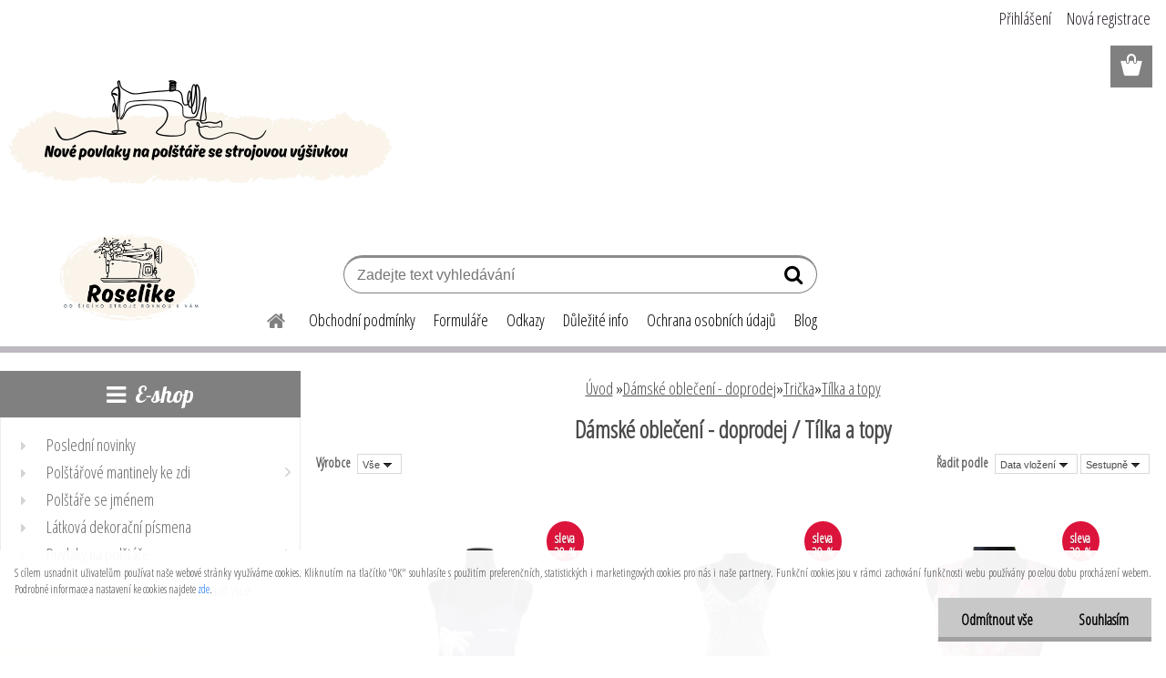

--- FILE ---
content_type: text/html; charset=utf-8
request_url: https://www.roselike.cz/roselike/eshop/14-1-Damske-obleceni-doprodej/200-3-Tilka-a-topy
body_size: 23298
content:


        <!DOCTYPE html>
    <html xmlns:og="http://ogp.me/ns#" xmlns:fb="http://www.facebook.com/2008/fbml" lang="cs" class="tmpl__etherum">
      <head>
          <script>
              window.cookie_preferences = getCookieSettings('cookie_preferences');
              window.cookie_statistics = getCookieSettings('cookie_statistics');
              window.cookie_marketing = getCookieSettings('cookie_marketing');

              function getCookieSettings(cookie_name) {
                  if (document.cookie.length > 0)
                  {
                      cookie_start = document.cookie.indexOf(cookie_name + "=");
                      if (cookie_start != -1)
                      {
                          cookie_start = cookie_start + cookie_name.length + 1;
                          cookie_end = document.cookie.indexOf(";", cookie_start);
                          if (cookie_end == -1)
                          {
                              cookie_end = document.cookie.length;
                          }
                          return unescape(document.cookie.substring(cookie_start, cookie_end));
                      }
                  }
                  return false;
              }
          </script>
                    <script async src="https://www.googletagmanager.com/gtag/js?id=TGL3PC6"></script>
                            <script>
                    window.dataLayer = window.dataLayer || [];
                    function gtag(){dataLayer.push(arguments)};
                    gtag('consent', 'default', {
                        'ad_storage': String(window.cookie_marketing) !== 'false' ? 'granted' : 'denied',
                        'analytics_storage': String(window.cookie_statistics) !== 'false' ? 'granted' : 'denied',
                        'ad_personalization': String(window.cookie_statistics) !== 'false' ? 'granted' : 'denied',
                        'ad_user_data': String(window.cookie_statistics) !== 'false' ? 'granted' : 'denied'
                    });
                    dataLayer.push({
                        'event': 'default_consent'
                    });
                </script>
                    <script>(function(w,d,s,l,i){w[l]=w[l]||[];w[l].push({'gtm.start':
          new Date().getTime(),event:'gtm.js'});var f=d.getElementsByTagName(s)[0],
        j=d.createElement(s),dl=l!='dataLayer'?'&l='+l:'';j.async=true;j.src=
        'https://www.googletagmanager.com/gtm.js?id='+i+dl;f.parentNode.insertBefore(j,f);
      })(window,document,'script','dataLayer','GTM-TGL3PC6');
        window.dataLayer = window.dataLayer || [];
        window.dataLayer.push({
            event: 'eec.pageview',
            clientIP: '3.135.229.XX'
        });

    </script>
            <title>Dámské oblečení - doprodej | Výroba a prodej polštářů,povlaků a dekorací do dětských pokojů.</title>
        <script type="text/javascript">var action_unavailable='action_unavailable';var id_language = 'cs';var id_country_code = 'CZ';var language_code = 'cs-CZ';var path_request = '/request.php';var type_request = 'POST';var cache_break = "2411"; var enable_console_debug = false; var enable_logging_errors = false;var administration_id_language = 'cs';var administration_id_country_code = 'CZ';</script>          <script type="text/javascript" src="//ajax.googleapis.com/ajax/libs/jquery/1.8.3/jquery.min.js"></script>
          <script type="text/javascript" src="//code.jquery.com/ui/1.12.1/jquery-ui.min.js" ></script>
                  <script src="/wa_script/js/jquery.hoverIntent.minified.js?_=2025-11-04-14-59" type="text/javascript"></script>
        <script type="text/javascript" src="/admin/jscripts/jquery.qtip.min.js?_=2025-11-04-14-59"></script>
                  <script src="/wa_script/js/jquery.selectBoxIt.min.js?_=2025-11-04-14-59" type="text/javascript"></script>
                  <script src="/wa_script/js/bs_overlay.js?_=2025-11-04-14-59" type="text/javascript"></script>
        <script src="/wa_script/js/bs_design.js?_=2025-11-04-14-59" type="text/javascript"></script>
        <script src="/admin/jscripts/wa_translation.js?_=2025-11-04-14-59" type="text/javascript"></script>
        <link rel="stylesheet" type="text/css" href="/css/jquery.selectBoxIt.wa_script.css?_=2025-11-04-14-59" media="screen, projection">
        <link rel="stylesheet" type="text/css" href="/css/jquery.qtip.lupa.css?_=2025-11-04-14-59">
        
                  <script type="text/javascript">
            if (window.addEventListener) {
              window.addEventListener("load", initLytebox, false);
            } else if (window.attachEvent) {
              window.attachEvent("onload", initLytebox);
            } else {
              window.onload = function() {
                initLytebox();
              }
            }
            function initLytebox() {
              myLytebox = new LyteBox();
            }
          </script>
          <script type="text/javascript">
      function init_products_hovers()
      {
        jQuery(".product").hoverIntent({
          over: function(){
            jQuery(this).find(".icons_width_hack").animate({width: "130px"}, 300, function(){});
          } ,
          out: function(){
            jQuery(this).find(".icons_width_hack").animate({width: "10px"}, 300, function(){});
          },
          interval: 40
        });
      }
      jQuery(document).ready(function(){

        jQuery(".param select, .sorting select").selectBoxIt();

        jQuery(".productFooter").click(function()
        {
          var $product_detail_link = jQuery(this).parent().find("a:first");

          if($product_detail_link.length && $product_detail_link.attr("href"))
          {
            window.location.href = $product_detail_link.attr("href");
          }
        });
        init_products_hovers();
        
        ebar_details_visibility = {};
        ebar_details_visibility["user"] = false;
        ebar_details_visibility["basket"] = false;

        ebar_details_timer = {};
        ebar_details_timer["user"] = setTimeout(function(){},100);
        ebar_details_timer["basket"] = setTimeout(function(){},100);

        function ebar_set_show($caller)
        {
          var $box_name = $($caller).attr("id").split("_")[0];

          ebar_details_visibility["user"] = false;
          ebar_details_visibility["basket"] = false;

          ebar_details_visibility[$box_name] = true;

          resolve_ebar_set_visibility("user");
          resolve_ebar_set_visibility("basket");
        }

        function ebar_set_hide($caller)
        {
          var $box_name = $($caller).attr("id").split("_")[0];

          ebar_details_visibility[$box_name] = false;

          clearTimeout(ebar_details_timer[$box_name]);
          ebar_details_timer[$box_name] = setTimeout(function(){resolve_ebar_set_visibility($box_name);},300);
        }

        function resolve_ebar_set_visibility($box_name)
        {
          if(   ebar_details_visibility[$box_name]
             && jQuery("#"+$box_name+"_detail").is(":hidden"))
          {
            jQuery("#"+$box_name+"_detail").slideDown(300);
          }
          else if(   !ebar_details_visibility[$box_name]
                  && jQuery("#"+$box_name+"_detail").not(":hidden"))
          {
            jQuery("#"+$box_name+"_detail").slideUp(0, function() {
              $(this).css({overflow: ""});
            });
          }
        }

        
        jQuery("#user_icon, #basket_icon").hoverIntent({
          over: function(){
            ebar_set_show(this);
            
          } ,
          out: function(){
            ebar_set_hide(this);
          },
          interval: 40
        });
        
        jQuery("#user_icon").click(function(e)
        {
          if(jQuery(e.target).attr("id") == "user_icon")
          {
            window.location.href = "https://www.roselike.cz/roselike/e-login/";
          }
        });

        jQuery("#basket_icon").click(function(e)
        {
          if(jQuery(e.target).attr("id") == "basket_icon")
          {
            window.location.href = "https://www.roselike.cz/roselike/e-basket/";
          }
        });
      
      });
    </script>        <meta http-equiv="Content-language" content="cs">
        <meta http-equiv="Content-Type" content="text/html; charset=utf-8">
        <meta name="language" content="czech">
        <meta name="keywords" content="dámské,oblečení,doprodej">
        <meta name="description" content="Doprodej sortimentu
Dámská móda a dámský outlet v naší nabídce. Najdete zde hlavně zboží dovážené z Anglie ,Francie a Itálie  a také dámské sportovní">
        <meta name="revisit-after" content="1 Days">
        <meta name="distribution" content="global">
        <meta name="expires" content="never">
                  <meta name="expires" content="never">
                    <link rel="canonical" href="https://www.roselike.cz/roselike/eshop/14-1-Damske-obleceni-doprodej/200-3-Tilka-a-topy"/>
          <meta property="og:image" content="http://www.roselike.cz/fotky25111/design_setup/images/logo_rose113.png" />
<meta property="og:image:secure_url" content="https://www.roselike.cz/fotky25111/design_setup/images/logo_rose113.png" />
<meta property="og:image:type" content="image/jpeg" />
<meta property="og:url" content="http://www.roselike.cz/roselike/eshop/14-1-Damske-obleceni-doprodej/200-3-Tilka-a-topy" />
<meta property="og:title" content="Dámské oblečení - doprodej | Výroba a prodej polštářů,povlaků a dekorací do dětských pokojů." />
<meta property="og:description" content="Doprodej sortimentu
Dámská móda a dámský outlet v naší nabídce. Najdete zde hlavně zboží dovážené z Anglie ,Francie a Itálie  a také dámské sportovní" />
<meta property="og:type" content="website" />
<meta property="og:site_name" content="Výroba a prodej polštářů,povlaků a dekorací do dětských pokojů." />

<meta name="google-site-verification" content="yUdAnRXo5jLPYlMCcfIaSbSXnL9kqtCj7EPI11fUJ6A"/>            <meta name="robots" content="index, follow">
                      <link href="//www.roselike.cz/fotky25111/favicon.jpg" rel="icon" type="image/jpeg">
          <link rel="shortcut icon" type="image/jpeg" href="//www.roselike.cz/fotky25111/favicon.jpg">
                  <link rel="stylesheet" type="text/css" href="/css/lang_dependent_css/lang_cs.css?_=2025-11-04-14-59" media="screen, projection">
                <link rel='stylesheet' type='text/css' href='/wa_script/js/styles.css?_=2025-11-04-14-59'>
        <script language='javascript' type='text/javascript' src='/wa_script/js/javascripts.js?_=2025-11-04-14-59'></script>
        <script language='javascript' type='text/javascript' src='/wa_script/js/check_tel.js?_=2025-11-04-14-59'></script>
          <script src="/assets/javascripts/buy_button.js?_=2025-11-04-14-59"></script>
            <script type="text/javascript" src="/wa_script/js/bs_user.js?_=2025-11-04-14-59"></script>
        <script type="text/javascript" src="/wa_script/js/bs_fce.js?_=2025-11-04-14-59"></script>
        <script type="text/javascript" src="/wa_script/js/bs_fixed_bar.js?_=2025-11-04-14-59"></script>
        <script type="text/javascript" src="/bohemiasoft/js/bs.js?_=2025-11-04-14-59"></script>
        <script src="/wa_script/js/jquery.number.min.js?_=2025-11-04-14-59" type="text/javascript"></script>
        <script type="text/javascript">
            BS.User.id = 25111;
            BS.User.domain = "roselike";
            BS.User.is_responsive_layout = true;
            BS.User.max_search_query_length = 50;
            BS.User.max_autocomplete_words_count = 5;

            WA.Translation._autocompleter_ambiguous_query = ' Hledavý výraz je pro našeptávač příliš obecný. Zadejte prosím další znaky, slova nebo pokračujte odesláním formuláře pro vyhledávání.';
            WA.Translation._autocompleter_no_results_found = ' Nebyly nalezeny žádné produkty ani kategorie.';
            WA.Translation._error = " Chyba";
            WA.Translation._success = " Nastaveno";
            WA.Translation._warning = " Upozornění";
            WA.Translation._multiples_inc_notify = '<p class="multiples-warning"><strong>Tento produkt je možné objednat pouze v násobcích #inc#. </strong><br><small>Vámi zadaný počet kusů byl navýšen dle tohoto násobku.</small></p>';
            WA.Translation._shipping_change_selected = " Změnit...";
            WA.Translation._shipping_deliver_to_address = " Zásilka bude doručena na zvolenou adresu";

            BS.Design.template = {
              name: "etherum",
              is_selected: function(name) {
                if(Array.isArray(name)) {
                  return name.indexOf(this.name) > -1;
                } else {
                  return name === this.name;
                }
              }
            };
            BS.Design.isLayout3 = true;
            BS.Design.templates = {
              TEMPLATE_ARGON: "argon",TEMPLATE_NEON: "neon",TEMPLATE_CARBON: "carbon",TEMPLATE_XENON: "xenon",TEMPLATE_AURUM: "aurum",TEMPLATE_CUPRUM: "cuprum",TEMPLATE_ERBIUM: "erbium",TEMPLATE_CADMIUM: "cadmium",TEMPLATE_BARIUM: "barium",TEMPLATE_CHROMIUM: "chromium",TEMPLATE_SILICIUM: "silicium",TEMPLATE_IRIDIUM: "iridium",TEMPLATE_INDIUM: "indium",TEMPLATE_OXYGEN: "oxygen",TEMPLATE_HELIUM: "helium",TEMPLATE_FLUOR: "fluor",TEMPLATE_FERRUM: "ferrum",TEMPLATE_TERBIUM: "terbium",TEMPLATE_URANIUM: "uranium",TEMPLATE_ZINCUM: "zincum",TEMPLATE_CERIUM: "cerium",TEMPLATE_KRYPTON: "krypton",TEMPLATE_THORIUM: "thorium",TEMPLATE_ETHERUM: "etherum",TEMPLATE_KRYPTONIT: "kryptonit",TEMPLATE_TITANIUM: "titanium",TEMPLATE_PLATINUM: "platinum"            };
        </script>
                  <script src="/js/progress_button/modernizr.custom.js"></script>
                      <link rel="stylesheet" type="text/css" href="/bower_components/owl.carousel/dist/assets/owl.carousel.min.css" />
            <link rel="stylesheet" type="text/css" href="/bower_components/owl.carousel/dist/assets/owl.theme.default.min.css" />
            <script src="/bower_components/owl.carousel/dist/owl.carousel.min.js"></script>
                    <link rel="stylesheet" type="text/css" href="//static.bohemiasoft.com/jave/style.css?_=2025-11-04-14-59" media="screen">
                    <link rel="stylesheet" type="text/css" href="/css/font-awesome.4.7.0.min.css" media="screen">
          <link rel="stylesheet" type="text/css" href="/sablony/nove/etherum/etherumblue/css/product_var3.css?_=2025-11-04-14-59" media="screen">
                    <link rel="stylesheet"
                type="text/css"
                id="tpl-editor-stylesheet"
                href="/sablony/nove/etherum/etherumblue/css/colors.css?_=2025-11-04-14-59"
                media="screen">

          <meta name="viewport" content="width=device-width, initial-scale=1.0">
          <link rel="stylesheet" 
                   type="text/css" 
                   href="https://static.bohemiasoft.com/custom-css/etherum.css?_1751537018" 
                   media="screen">            <script src="//static.bohemiasoft.com/jave/js/jquery.masonry.min.js?_=2025-11-04-14-59" type="text/javascript"></script>
            <link rel="stylesheet" type="text/css" href="/css/steps_order.css?_=2025-11-04-14-59" media="screen"><style type="text/css">
               <!--#site_logo{
                  width: 275px;
                  height: 100px;
                  background-image: url('/fotky25111/design_setup/images/logo_rose113.png?cache_time=1741876800');
                  background-repeat: no-repeat;
                  
                }html body .myheader { 
          background-image: none;
          border: black;
          background-repeat: repeat;
          background-position: 0px 0px;
          background-color: #ffffff;
        }#page_background{
                  
                  background-repeat: repeat;
                  background-position: 0px 0px;
                  background-color: transparent;
                }.bgLupa{
                  padding: 0;
                  border: none;
                }

 :root { 
 }
-->
                </style>          <link rel="stylesheet" type="text/css" href="/fotky25111/design_setup/css/user_defined.css?_=1677219305" media="screen, projection">
                    <script type="text/javascript" src="/admin/jscripts/wa_dialogs.js?_=2025-11-04-14-59"></script>
            <script>
      $(document).ready(function() {
        if (getCookie('show_cookie_message' + '_25111_cz') != 'no') {
          if($('#cookies-agreement').attr('data-location') === '0')
          {
            $('.cookies-wrapper').css("top", "0px");
          }
          else
          {
            $('.cookies-wrapper').css("bottom", "0px");
          }
          $('.cookies-wrapper').show();
        }

        $('#cookies-notify__close').click(function() {
          setCookie('show_cookie_message' + '_25111_cz', 'no');
          $('#cookies-agreement').slideUp();
          $("#masterpage").attr("style", "");
          setCookie('cookie_preferences', 'true');
          setCookie('cookie_statistics', 'true');
          setCookie('cookie_marketing', 'true');
          window.cookie_preferences = true;
          window.cookie_statistics = true;
          window.cookie_marketing = true;
          if(typeof gtag === 'function') {
              gtag('consent', 'update', {
                  'ad_storage': 'granted',
                  'analytics_storage': 'granted',
                  'ad_user_data': 'granted',
                  'ad_personalization': 'granted'
              });
          }
         return false;
        });

        $("#cookies-notify__disagree").click(function(){
            save_preferences();
        });

        $('#cookies-notify__preferences-button-close').click(function(){
            var cookies_notify_preferences = $("#cookies-notify-checkbox__preferences").is(':checked');
            var cookies_notify_statistics = $("#cookies-notify-checkbox__statistics").is(':checked');
            var cookies_notify_marketing = $("#cookies-notify-checkbox__marketing").is(':checked');
            save_preferences(cookies_notify_preferences, cookies_notify_statistics, cookies_notify_marketing);
        });

        function save_preferences(preferences = false, statistics = false, marketing = false)
        {
            setCookie('show_cookie_message' + '_25111_cz', 'no');
            $('#cookies-agreement').slideUp();
            $("#masterpage").attr("style", "");
            setCookie('cookie_preferences', preferences);
            setCookie('cookie_statistics', statistics);
            setCookie('cookie_marketing', marketing);
            window.cookie_preferences = preferences;
            window.cookie_statistics = statistics;
            window.cookie_marketing = marketing;
            if(marketing && typeof gtag === 'function')
            {
                gtag('consent', 'update', {
                    'ad_storage': 'granted'
                });
            }
            if(statistics && typeof gtag === 'function')
            {
                gtag('consent', 'update', {
                    'analytics_storage': 'granted',
                    'ad_user_data': 'granted',
                    'ad_personalization': 'granted',
                });
            }
            if(marketing === false && BS && BS.seznamIdentity) {
                BS.seznamIdentity.clearIdentity();
            }
        }

        /**
         * @param {String} cookie_name
         * @returns {String}
         */
        function getCookie(cookie_name) {
          if (document.cookie.length > 0)
          {
            cookie_start = document.cookie.indexOf(cookie_name + "=");
            if (cookie_start != -1)
            {
              cookie_start = cookie_start + cookie_name.length + 1;
              cookie_end = document.cookie.indexOf(";", cookie_start);
              if (cookie_end == -1)
              {
                cookie_end = document.cookie.length;
              }
              return unescape(document.cookie.substring(cookie_start, cookie_end));
            }
          }
          return "";
        }
        
        /**
         * @param {String} cookie_name
         * @param {String} value
         */
        function setCookie(cookie_name, value) {
          var time = new Date();
          time.setTime(time.getTime() + 365*24*60*60*1000); // + 1 rok
          var expires = "expires="+time.toUTCString();
          document.cookie = cookie_name + "=" + escape(value) + "; " + expires + "; path=/";
        }
      });
    </script>
    <script async src="https://www.googletagmanager.com/gtag/js?id=AW-417-791-7680"></script><script>
window.dataLayer = window.dataLayer || [];
function gtag(){dataLayer.push(arguments);}
gtag('js', new Date());
gtag('config', 'AW-417-791-7680', { debug_mode: true });
</script>        <script type="text/javascript" src="/wa_script/js/search_autocompleter.js?_=2025-11-04-14-59"></script>
                  <meta property="fb:app_id" content="322968671547925"/>

              <link rel="stylesheet" type="text/css" href="/assets/vendor/magnific-popup/magnific-popup.css" />
      <script src="/assets/vendor/magnific-popup/jquery.magnific-popup.js"></script>
      <script type="text/javascript">
        BS.env = {
          decPoint: ",",
          basketFloatEnabled: false        };
      </script>
      <script type="text/javascript" src="/node_modules/select2/dist/js/select2.min.js"></script>
      <script type="text/javascript" src="/node_modules/maximize-select2-height/maximize-select2-height.min.js"></script>
      <script type="text/javascript">
        (function() {
          $.fn.select2.defaults.set("language", {
            noResults: function() {return " Nenalezeny žádné položky"},
            inputTooShort: function(o) {
              var n = o.minimum - o.input.length;
              return " Prosím zadejte #N# nebo více znaků.".replace("#N#", n);
            }
          });
          $.fn.select2.defaults.set("width", "100%")
        })();

      </script>
      <link type="text/css" rel="stylesheet" href="/node_modules/select2/dist/css/select2.min.css" />
      <script type="text/javascript" src="/wa_script/js/countdown_timer.js?_=2025-11-04-14-59"></script>
      <script type="text/javascript" src="/wa_script/js/app.js?_=2025-11-04-14-59"></script>
      <script type="text/javascript" src="/node_modules/jquery-validation/dist/jquery.validate.min.js"></script>

      <script src="https://popup.marketplace-wa.cz/media/pop.0658c5c778739646eff183a75d8df63b56da443d.1750657550.js" async></script>
          </head>
          <script type="text/javascript">
        var fb_pixel = 'active';
      </script>
      <script type="text/javascript" src="/wa_script/js/fb_pixel_func.js"></script>
      <script>add_to_cart_default_basket_settings();</script>  <body class="lang-cs layout3 not-home page-category page-category-14-200 basket-empty slider_available template-slider-custom vat-payer-n alternative-currency-n" >
      <!-- Google Tag Manager (noscript) end -->
    <noscript><iframe src="https://www.googletagmanager.com/ns.html?id=GTM-TGL3PC6"
                      height="0" width="0" style="display:none;visibility:hidden"></iframe></noscript>
    <!-- End Google Tag Manager (noscript) -->
      <script>gtag("event", "page_view", {
    "ecomm_pagetype": "category",
    "send_to": "AW-417-791-7680"
});
</script>    <a name="topweb"></a>
            <div id="cookies-agreement" class="cookies-wrapper" data-location="1"
         >
      <div class="cookies-notify-background"></div>
      <div class="cookies-notify" style="display:block!important;">
        <div class="cookies-notify__bar">
          <div class="cookies-notify__bar1">
            <div class="cookies-notify__text"
                                 >
                S cílem usnadnit uživatelům používat naše webové stránky využíváme cookies. Kliknutím na tlačítko "OK" souhlasíte s použitím preferenčních, statistických i marketingových cookies pro nás i naše partnery. Funkční cookies jsou v rámci zachování funkčnosti webu používány po celou dobu procházení webem. Podrobné informace a nastavení ke cookies najdete <span class="cookies-notify__detail_button">zde</span>.            </div>
            <div class="cookies-notify__button">
                <a href="#" id="cookies-notify__disagree" class="secondary-btn"
                   style="color: #000000;
                           background-color: #c8c8c8;
                           opacity: 1"
                >Odmítnout vše</a>
              <a href="#" id="cookies-notify__close"
                 style="color: #000000;
                        background-color: #c8c8c8;
                        opacity: 1"
                >Souhlasím</a>
            </div>
          </div>
                        <div class="cookies-notify__detail_box hidden"
                             >
                <div id="cookies-nofify__close_detail"> Zavřít</div>
                <div>
                    <br />
                    <b> Co jsou cookies?</b><br />
                    <span> Cookies jsou krátké textové informace, které jsou uloženy ve Vašem prohlížeči. Tyto informace běžně používají všechny webové stránky a jejich procházením dochází k ukládání cookies. Pomocí partnerských skriptů, které mohou stránky používat (například Google analytics</span><br /><br />
                    <b> Jak lze nastavit práci webu s cookies?</b><br />
                    <span> Přestože doporučujeme povolit používání všech typů cookies, práci webu s nimi můžete nastavit dle vlastních preferencí pomocí checkboxů zobrazených níže. Po odsouhlasení nastavení práce s cookies můžete změnit své rozhodnutí smazáním či editací cookies přímo v nastavení Vašeho prohlížeče. Podrobnější informace k promazání cookies najdete v nápovědě Vašeho prohlížeče.</span>
                </div>
                <div class="cookies-notify__checkboxes"
                                    >
                    <div class="checkbox-custom checkbox-default cookies-notify__checkbox">
                        <input type="checkbox" id="cookies-notify-checkbox__functional" checked disabled />
                        <label for="cookies-notify-checkbox__functional" class="cookies-notify__checkbox_label"> Nutné</label>
                    </div>
                    <div class="checkbox-custom checkbox-default cookies-notify__checkbox">
                        <input type="checkbox" id="cookies-notify-checkbox__preferences" checked />
                        <label for="cookies-notify-checkbox__preferences" class="cookies-notify__checkbox_label"> Preferenční</label>
                    </div>
                    <div class="checkbox-custom checkbox-default cookies-notify__checkbox">
                        <input type="checkbox" id="cookies-notify-checkbox__statistics" checked />
                        <label for="cookies-notify-checkbox__statistics" class="cookies-notify__checkbox_label"> Statistické</label>
                    </div>
                    <div class="checkbox-custom checkbox-default cookies-notify__checkbox">
                        <input type="checkbox" id="cookies-notify-checkbox__marketing" checked />
                        <label for="cookies-notify-checkbox__marketing" class="cookies-notify__checkbox_label"> Marketingové</label>
                    </div>
                </div>
                <div id="cookies-notify__cookie_types">
                    <div class="cookies-notify__cookie_type cookie-active" data-type="functional">
                         Nutné (13)
                    </div>
                    <div class="cookies-notify__cookie_type" data-type="preferences">
                         Preferenční (1)
                    </div>
                    <div class="cookies-notify__cookie_type" data-type="statistics">
                         Statistické (15)
                    </div>
                    <div class="cookies-notify__cookie_type" data-type="marketing">
                         Marketingové (15)
                    </div>
                    <div class="cookies-notify__cookie_type" data-type="unclassified">
                         Neklasifikované (7)
                    </div>
                </div>
                <div id="cookies-notify__cookie_detail">
                    <div class="cookie-notify__cookie_description">
                        <span id="cookie-notify__description_functional" class="cookie_description_active"> Tyto informace jsou nezbytné ke správnému chodu webové stránky jako například vkládání zboží do košíku, uložení vyplněných údajů nebo přihlášení do zákaznické sekce.</span>
                        <span id="cookie-notify__description_preferences" class="hidden"> Tyto cookies umožní přizpůsobit chování nebo vzhled stránky dle Vašich potřeb, například volba jazyka.</span>
                        <span id="cookie-notify__description_statistics" class="hidden"> Díky těmto cookies mohou majitelé i developeři webu více porozumět chování uživatelů a vyvijet stránku tak, aby byla co nejvíce prozákaznická. Tedy abyste co nejrychleji našli hledané zboží nebo co nejsnáze dokončili jeho nákup.</span>
                        <span id="cookie-notify__description_marketing" class="hidden"> Tyto informace umožní personalizovat zobrazení nabídek přímo pro Vás díky historické zkušenosti procházení dřívějších stránek a nabídek.</span>
                        <span id="cookie-notify__description_unclassified" class="hidden"> Tyto cookies prozatím nebyly roztříděny do vlastní kategorie.</span>
                    </div>
                    <style>
                        #cookies-notify__cookie_detail_table td
                        {
                            color: #ffffff                        }
                    </style>
                    <table class="table" id="cookies-notify__cookie_detail_table">
                        <thead>
                            <tr>
                                <th> Jméno</th>
                                <th> Účel</th>
                                <th> Vypršení</th>
                            </tr>
                        </thead>
                        <tbody>
                                                    <tr>
                                <td>show_cookie_message</td>
                                <td>Ukládá informaci o potřebě zobrazení cookie lišty</td>
                                <td>1 rok</td>
                            </tr>
                                                        <tr>
                                <td>__zlcmid</td>
                                <td>Tento soubor cookie se používá k uložení identity návštěvníka během návštěv a preference návštěvníka deaktivovat naši funkci živého chatu. </td>
                                <td>1 rok</td>
                            </tr>
                                                        <tr>
                                <td>__cfruid</td>
                                <td>Tento soubor cookie je součástí služeb poskytovaných společností Cloudflare – včetně vyrovnávání zátěže, doručování obsahu webových stránek a poskytování připojení DNS pro provozovatele webových stránek. </td>
                                <td>relace</td>
                            </tr>
                                                        <tr>
                                <td>_auth</td>
                                <td>Zajišťuje bezpečnost procházení návštěvníků tím, že zabraňuje padělání požadavků mezi stránkami. Tento soubor cookie je nezbytný pro bezpečnost webu a návštěvníka. </td>
                                <td>1 rok</td>
                            </tr>
                                                        <tr>
                                <td>csrftoken</td>
                                <td>Pomáhá předcházet útokům Cross-Site Request Forgery (CSRF). 
</td>
                                <td>1 rok</td>
                            </tr>
                                                        <tr>
                                <td>PHPSESSID</td>
                                <td>Zachovává stav uživatelské relace napříč požadavky na stránky. </td>
                                <td>relace</td>
                            </tr>
                                                        <tr>
                                <td>rc::a</td>
                                <td>Tento soubor cookie se používá k rozlišení mezi lidmi a roboty. To je výhodné pro web, aby
vytvářet platné zprávy o používání jejich webových stránek. </td>
                                <td>persistentní</td>
                            </tr>
                                                        <tr>
                                <td>rc::c</td>
                                <td>Tento soubor cookie se používá k rozlišení mezi lidmi a roboty. </td>
                                <td>relace</td>
                            </tr>
                                                        <tr>
                                <td>AWSALBCORS</td>
                                <td>Registruje, který server-cluster obsluhuje návštěvníka. To se používá v kontextu s vyrovnáváním zátěže, aby se optimalizovala uživatelská zkušenost. </td>
                                <td>6 dnů</td>
                            </tr>
                                                        <tr>
                                <td>18plus_allow_access#</td>
                                <td>Ukládá informaci o odsouhlasení okna 18+ pro web.</td>
                                <td>neznámý</td>
                            </tr>
                                                        <tr>
                                <td>18plus_cat#</td>
                                <td>Ukládá informaci o odsouhlasení okna 18+ pro kategorii.</td>
                                <td>neznámý</td>
                            </tr>
                                                        <tr>
                                <td>bs_slide_menu</td>
                                <td></td>
                                <td>neznámý</td>
                            </tr>
                                                        <tr>
                                <td>left_menu</td>
                                <td>Ukládá informaci o způsobu zobrazení levého menu.</td>
                                <td>neznámý</td>
                            </tr>
                                                    </tbody>
                    </table>
                    <div class="cookies-notify__button">
                        <a href="#" id="cookies-notify__preferences-button-close"
                           style="color: #000000;
                                background-color: #c8c8c8;
                                opacity: 1">
                            Uložit nastavení                        </a>
                    </div>
                </div>
            </div>
                    </div>
      </div>
    </div>
    
  <div id="responsive_layout_large"></div><div id="page">      <div class="top-bar" id="topBar">
                  <div class="top-bar-content">
            <p><img src="/fotky25111/strojová.png" alt="novinky " width="800" height="200" /></p>          </div>
                        </div>
          <script type="text/javascript">
      var responsive_articlemenu_name = ' Menu';
      var responsive_eshopmenu_name = ' E-shop';
    </script>
        <link rel="stylesheet" type="text/css" href="/css/masterslider.css?_=2025-11-04-14-59" media="screen, projection">
    <script type="text/javascript" src="/js/masterslider.min.js"></script>
    <div class="myheader">
                <div class="navigate_bar">
            <div class="logo-wrapper">
            <a id="site_logo" href="//www.roselike.cz" class="mylogo" aria-label="Logo"></a>
    </div>
                        <!--[if IE 6]>
    <style>
    #main-menu ul ul{visibility:visible;}
    </style>
    <![endif]-->

    
    <div id="topmenu"><!-- TOPMENU -->
          <div id="search">
      <form name="search" id="searchForm" action="/roselike/search-engine.htm" method="GET" enctype="multipart/form-data">
        <label for="q" class="title_left2"> Hľadanie</label>
        <p>
          <input name="slovo" type="text" class="inputBox" id="q" placeholder=" Zadejte text vyhledávání" maxlength="50">
          
          <input type="hidden" id="source_service" value="www.webareal.cz">
        </p>
        <div class="wrapper_search_submit">
          <input type="submit" class="search_submit" aria-label="search" name="search_submit" value="">
        </div>
        <div id="search_setup_area">
          <input id="hledatjak2" checked="checked" type="radio" name="hledatjak" value="2">
          <label for="hledatjak2">Hledat ve zboží</label>
          <br />
          <input id="hledatjak1"  type="radio" name="hledatjak" value="1">
          <label for="hledatjak1">Hledat v článcích</label>
                    <script type="text/javascript">
            function resolve_search_mode_visibility()
            {
              if (jQuery('form[name=search] input').is(':focus'))
              {
                if (jQuery('#search_setup_area').is(':hidden'))
                {
                  jQuery('#search_setup_area').slideDown(400);
                }
              }
              else
              {
                if (jQuery('#search_setup_area').not(':hidden'))
                {
                  jQuery('#search_setup_area').slideUp(400);
                }
              }
            }

            $('form[name=search] input').click(function() {
              this.focus();
            });

            jQuery('form[name=search] input')
                .focus(function() {
                  resolve_search_mode_visibility();
                })
                .blur(function() {
                  setTimeout(function() {
                    resolve_search_mode_visibility();
                  }, 1000);
                });

          </script>
                  </div>
      </form>
    </div>
          <div id="main-menu" class="">
                 <ul>
            <li class="eshop-menu-home">
              <a href="//www.roselike.cz" class="top_parent_act" aria-label="Homepage">
                              </a>
            </li>
          </ul>
          
<ul><li class="eshop-menu-13 eshop-menu-order-1 eshop-menu-odd"><a href="/roselike/13-Obchodni-podminky"  class="top_parent">Obchodní podmínky </a>
</li></ul>
<ul><li class="eshop-menu-7 eshop-menu-order-2 eshop-menu-even"><a href="/roselike/7-Formulare"  class="top_parent">Formuláře</a>
</li></ul>
<ul><li class="eshop-menu-9 eshop-menu-order-3 eshop-menu-odd"><a href="/roselike/9-Odkazy"  class="top_parent">Odkazy</a>
</li></ul>
<ul><li class="eshop-menu-10 eshop-menu-order-4 eshop-menu-even"><a href="/roselike/10-Dulezite-info"  class="top_parent">Důležité info</a>
</li></ul>
<ul><li class="eshop-menu-14 eshop-menu-order-5 eshop-menu-odd"><a href="/roselike/14-Ochrana-osobnich-udaju"  class="top_parent">Ochrana osobních údajů</a>
</li></ul>          <ul>
            <li class="eshop-menu-blog">
              <a href="//www.roselike.cz/blog" class="top_parent">
                Blog              </a>
            </li>
          </ul>
              </div>
    </div><!-- END TOPMENU -->
          </div>
          </div>
    <div id="page_background">      <div class="hack-box"><!-- HACK MIN WIDTH FOR IE 5, 5.5, 6  -->
                  <div id="masterpage" style="margin-bottom:95px;"><!-- MASTER PAGE -->
              <div id="header">          </div><!-- END HEADER -->
          
  <div id="ebar" class="" >        <div id="ebar_set">
                <div id="user_icon">

                            <div id="user_detail">
                    <div id="user_arrow_tag"></div>
                    <div id="user_content_tag">
                        <div id="user_content_tag_bg">
                            <a href="/roselike/e-login/"
                               class="elink user_login_text"
                               >
                               Přihlášení                            </a>
                            <a href="/roselike/e-register/"
                               class="elink user-logout user_register_text"
                               >
                               Nová registrace                            </a>
                        </div>
                    </div>
                </div>
            
        </div>
        
                <div id="basket_icon" >
            <div id="basket_detail">
                <div id="basket_arrow_tag"></div>
                <div id="basket_content_tag">
                    <a id="quantity_tag" href="/roselike/e-basket" rel="nofollow" class="elink"><span class="quantity_count">0</span></a>
                                    </div>
            </div>
        </div>
                <a id="basket_tag"
           href="roselike/e-basket"
           rel="nofollow"
           class="elink">
            <span id="basket_tag_left">&nbsp;</span>
            <span id="basket_tag_right">
                0 ks            </span>
        </a>
                </div></div>          <div id="aroundpage"><!-- AROUND PAGE -->
            
      <!-- LEFT BOX -->
      <div id="left-box">
            <div id="expandableMenu" class="eshop-menu">
      <p class="title_left_eshop">
        E-shop      </p>
      <div id="inleft_eshop" class="menu-typ-2 menu-outer-wrapper">
            <div class="menu-wrapper leftmenu">
          <ul class="root-eshop-menu">
          <li class="sub leftmenuDef category-menu-1">
            <a href="/roselike/eshop/52-1-Posledni-novinky" target="_self">
          <span>
      Poslední novinky     </span>
          </a>
          </li>
        <li class="sub leftmenuDef category-menu-2 has-submenu">
            <a href="/roselike/eshop/67-1-Polstarove-mantinely-ke-zdi" target="_self">
          <span>
      Polštářové mantinely  ke zdi    </span>
          </a>
          <ul class="eshop-submenu level-2">
          <li class="sub leftmenuDef category-menu-1">
            <a href="/roselike/eshop/67-1-Polstarove-mantinely-ke-zdi/664-2-Kompletni-mantinely-100x25" target="_self">
          <span>
      Kompletní mantinely  100x25    </span>
          </a>
          </li>
        <li class="sub leftmenuDef category-menu-2">
            <a href="/roselike/eshop/67-1-Polstarove-mantinely-ke-zdi/703-2-Kompletni-mantinely-200x25" target="_self">
          <span>
      Kompletní mantinely 200x25    </span>
          </a>
          </li>
        <li class="sub leftmenuDef category-menu-3">
            <a href="/roselike/eshop/67-1-Polstarove-mantinely-ke-zdi/774-2-Nahradni-povlaky-na-mantinely" target="_self">
          <span>
      Náhradní povlaky na mantinely    </span>
          </a>
          </li>
        <li class="sub leftmenuDef category-menu-4">
            <a href="/roselike/eshop/67-1-Polstarove-mantinely-ke-zdi/666-2-Vyplne-mantinelu" target="_self">
          <span>
      Výplně mantinelů    </span>
          </a>
          </li>
        </ul>
        </li>
        <li class="sub leftmenuDef category-menu-3">
            <a href="/roselike/eshop/81-1-Polstare-se-jmenem" target="_self">
          <span>
      Polštáře se jménem     </span>
          </a>
          </li>
        <li class="sub leftmenuDef category-menu-4">
            <a href="/roselike/eshop/76-1-Latkova-dekoracni-pismena" target="_self">
          <span>
      Látková dekorační písmena    </span>
          </a>
          </li>
        <li class="sub leftmenuDef category-menu-5 has-submenu">
            <a href="/roselike/eshop/68-1-Povlaky-na-polstare" target="_self">
          <span>
      Povlaky na polštáře    </span>
          </a>
          <ul class="eshop-submenu level-2">
          <li class="sub leftmenuDef category-menu-1 has-submenu">
            <a href="/roselike/eshop/68-1-Povlaky-na-polstare/682-2-Povlaky-na-polstare-40x40" target="_self">
          <span>
      Povlaky na polštáře 40x40    </span>
          </a>
          <ul class="eshop-submenu level-3">
          <li class="sub leftmenuDef category-menu-1">
            <a href="/roselike/eshop/68-1-Povlaky-na-polstare/683-3-Povlaky-na-polstare-cerne" target="_self">
          <span>
      Povlaky na polštáře černé    </span>
          </a>
          </li>
        <li class="sub leftmenuDef category-menu-2">
            <a href="/roselike/eshop/68-1-Povlaky-na-polstare/684-3-Povlaky-na-polstare-bile" target="_self">
          <span>
      Povlaky na polštáře bílé     </span>
          </a>
          </li>
        <li class="sub leftmenuDef category-menu-3">
            <a href="/roselike/eshop/68-1-Povlaky-na-polstare/685-3-Povlaky-na-polstare-bezove" target="_self">
          <span>
      Povlaky na polštáře béžové    </span>
          </a>
          </li>
        <li class="sub leftmenuDef category-menu-4">
            <a href="/roselike/eshop/68-1-Povlaky-na-polstare/686-3-Povlaky-na-polstare-hnede" target="_self">
          <span>
      Povlaky na polštáře hnědé     </span>
          </a>
          </li>
        <li class="sub leftmenuDef category-menu-5">
            <a href="/roselike/eshop/68-1-Povlaky-na-polstare/687-3-Povlaky-na-polstare-fialove" target="_self">
          <span>
      Povlaky na polštáře fialové    </span>
          </a>
          </li>
        <li class="sub leftmenuDef category-menu-6 item-hidden">
            <a href="/roselike/eshop/68-1-Povlaky-na-polstare/688-3-Povlaky-na-polstare-modre" target="_self">
          <span>
      Povlaky na polštáře modré     </span>
          </a>
          </li>
        <li class="sub leftmenuDef category-menu-7 item-hidden">
            <a href="/roselike/eshop/68-1-Povlaky-na-polstare/689-3-Povlaky-na-polstare-zelene" target="_self">
          <span>
      Povlaky na polštáře zelené    </span>
          </a>
          </li>
        <li class="sub leftmenuDef category-menu-8 item-hidden">
            <a href="/roselike/eshop/68-1-Povlaky-na-polstare/690-3-Povlaky-na-polstare-zlute" target="_self">
          <span>
      Povlaky na polštáře žluté     </span>
          </a>
          </li>
        <li class="sub leftmenuDef category-menu-9 item-hidden">
            <a href="/roselike/eshop/68-1-Povlaky-na-polstare/691-3-Povlaky-na-polstare-sede" target="_self">
          <span>
      Povlaky na polštáře šedé     </span>
          </a>
          </li>
        <li class="sub leftmenuDef category-menu-10 item-hidden">
            <a href="/roselike/eshop/68-1-Povlaky-na-polstare/692-3-Povlaky-na-polstare-oranzove" target="_self">
          <span>
      Povlaky na polštáře oranžové     </span>
          </a>
          </li>
        <li class="sub leftmenuDef category-menu-11 item-hidden">
            <a href="/roselike/eshop/68-1-Povlaky-na-polstare/693-3-Povlaky-na-polstare-tyrkys" target="_self">
          <span>
      Povlaky na polštáře tyrkys    </span>
          </a>
          </li>
        <li class="sub leftmenuDef category-menu-12 item-hidden">
            <a href="/roselike/eshop/68-1-Povlaky-na-polstare/694-3-Povlaky-na-polstare-ruzove" target="_self">
          <span>
      Povlaky na polštáře růžové     </span>
          </a>
          </li>
        <li class="sub leftmenuDef category-menu-13 item-hidden">
            <a href="/roselike/eshop/68-1-Povlaky-na-polstare/695-3-Povlaky-na-polstare-cervene" target="_self">
          <span>
      Povlaky na polštáře červené    </span>
          </a>
          </li>
        <li class="sub leftmenuDef category-menu-14 item-hidden">
            <a href="/roselike/eshop/68-1-Povlaky-na-polstare/696-3-Povlaky-na-polstare-barevne" target="_self">
          <span>
      Povlaky na polštáře barevné     </span>
          </a>
          </li>
            <li class="item-extra more-categories">
          <a href="/roselike/eshop/68-1-Povlaky-na-polstare/682-2-Povlaky-na-polstare-40x40">
             Více          </a>
        </li>
            </ul>
        </li>
        <li class="sub leftmenuDef category-menu-2">
            <a href="/roselike/eshop/68-1-Povlaky-na-polstare/697-2-Povlaky-na-polstare-50x50" target="_self">
          <span>
      Povlaky na polštáře 50x50    </span>
          </a>
          </li>
        <li class="sub leftmenuDef category-menu-3">
            <a href="/roselike/eshop/68-1-Povlaky-na-polstare/698-2-Povlaky-na-polstare-50x30" target="_self">
          <span>
      Povlaky na polštáře 50x30    </span>
          </a>
          </li>
        <li class="sub leftmenuDef category-menu-4">
            <a href="/roselike/eshop/68-1-Povlaky-na-polstare/699-2-Povlaky-na-polstare-30x30" target="_self">
          <span>
      Povlaky na polštáře 30x30    </span>
          </a>
          </li>
        <li class="sub leftmenuDef category-menu-5">
            <a href="/roselike/eshop/68-1-Povlaky-na-polstare/700-2-Povlaky-na-polstare-sady" target="_self">
          <span>
      Povlaky na polštáře - sady     </span>
          </a>
          </li>
        <li class="sub leftmenuDef category-menu-6">
            <a href="/roselike/eshop/68-1-Povlaky-na-polstare/701-2-Povlaky-z-dekoracni-latky" target="_self">
          <span>
      Povlaky z dekorační látky    </span>
          </a>
          </li>
        <li class="sub leftmenuDef category-menu-7 has-submenu">
            <a href="/roselike/eshop/68-1-Povlaky-na-polstare/702-2-Vanocni-povlaky-na-polstare" target="_self">
          <span>
      Vánoční povlaky na polštáře    </span>
          </a>
          <ul class="eshop-submenu level-3">
          <li class="sub leftmenuDef category-menu-1">
            <a href="/roselike/eshop/68-1-Povlaky-na-polstare/793-3-Vanocni-povlaky-40x40" target="_self">
          <span>
      Vánoční povlaky 40x40    </span>
          </a>
          </li>
        <li class="sub leftmenuDef category-menu-2">
            <a href="/roselike/eshop/68-1-Povlaky-na-polstare/794-3-Vanocni-povlaky-50x50" target="_self">
          <span>
      Vánoční povlaky 50x50    </span>
          </a>
          </li>
        <li class="sub leftmenuDef category-menu-3">
            <a href="/roselike/eshop/68-1-Povlaky-na-polstare/795-3-Vanocni-povlaky-50x30" target="_self">
          <span>
      Vánoční povlaky 50x30    </span>
          </a>
          </li>
        </ul>
        </li>
        <li class="sub leftmenuDef category-menu-8">
            <a href="/roselike/eshop/68-1-Povlaky-na-polstare/746-2-Povlaky-na-polstare-s-aplikaci" target="_self">
          <span>
      Povlaky na polštáře s aplikací    </span>
          </a>
          </li>
        <li class="sub leftmenuDef category-menu-9">
            <a href="/roselike/eshop/68-1-Povlaky-na-polstare/773-2-Povlaky-na-polstare-sesivane" target="_self">
          <span>
      Povlaky na polštáře sešívané     </span>
          </a>
          </li>
        <li class="sub leftmenuDef category-menu-10 item-hidden">
            <a href="/roselike/eshop/68-1-Povlaky-na-polstare/780-2-Povlaky-na-polstare-s-vysivkou" target="_self">
          <span>
      Povlaky na polštáře s výšivkou    </span>
          </a>
          </li>
            <li class="item-extra more-categories">
          <a href="/roselike/eshop/68-1-Povlaky-na-polstare">
             Všechny podkategorie          </a>
        </li>
            </ul>
        </li>
        <li class="sub leftmenuDef category-menu-6 has-submenu">
            <a href="/roselike/eshop/47-1-Polstare-dekoracni" target="_self">
          <span>
      Polštáře dekorační    </span>
          </a>
          <ul class="eshop-submenu level-2">
          <li class="sub leftmenuDef category-menu-1 has-submenu">
            <a href="/roselike/eshop/47-1-Polstare-dekoracni/637-2-Polstare-minky" target="_self">
          <span>
      Polštáře minky    </span>
          </a>
          <ul class="eshop-submenu level-3">
          <li class="sub leftmenuDef category-menu-1">
            <a href="/roselike/eshop/47-1-Polstare-dekoracni/708-3-Polstare-minky-bile" target="_self">
          <span>
      Polštáře minky bílé     </span>
          </a>
          </li>
        <li class="sub leftmenuDef category-menu-2">
            <a href="/roselike/eshop/47-1-Polstare-dekoracni/709-3-Polstare-minky-vanilkove" target="_self">
          <span>
      Polštáře minky vanilkové    </span>
          </a>
          </li>
        <li class="sub leftmenuDef category-menu-3">
            <a href="/roselike/eshop/47-1-Polstare-dekoracni/797-3-Polstare-minky-svetle-bezove" target="_self">
          <span>
      Polštáře minky světle béžové    </span>
          </a>
          </li>
        <li class="sub leftmenuDef category-menu-4">
            <a href="/roselike/eshop/47-1-Polstare-dekoracni/781-3-Polstare-minky-bezove" target="_self">
          <span>
      Polštáře minky béžové    </span>
          </a>
          </li>
        <li class="sub leftmenuDef category-menu-5">
            <a href="/roselike/eshop/47-1-Polstare-dekoracni/710-3-Polstare-minky-svetle-ruzove" target="_self">
          <span>
      Polštáře minky světle růžové    </span>
          </a>
          </li>
        <li class="sub leftmenuDef category-menu-6 item-hidden">
            <a href="/roselike/eshop/47-1-Polstare-dekoracni/789-3-Polstare-minky-pastel-ruzove" target="_self">
          <span>
      Polštáře minky pastel růžové    </span>
          </a>
          </li>
        <li class="sub leftmenuDef category-menu-7 item-hidden">
            <a href="/roselike/eshop/47-1-Polstare-dekoracni/712-3-Polstare-minky-malinove" target="_self">
          <span>
      Polštáře minky malinové    </span>
          </a>
          </li>
        <li class="sub leftmenuDef category-menu-8 item-hidden">
            <a href="/roselike/eshop/47-1-Polstare-dekoracni/810-3-Polstare-minky-staroruzove" target="_self">
          <span>
      Polštáře minky  starorůžové     </span>
          </a>
          </li>
        <li class="sub leftmenuDef category-menu-9 item-hidden">
            <a href="/roselike/eshop/47-1-Polstare-dekoracni/749-3-Polstare-minky-cervene" target="_self">
          <span>
      Polštáře minky červené    </span>
          </a>
          </li>
        <li class="sub leftmenuDef category-menu-10 item-hidden">
            <a href="/roselike/eshop/47-1-Polstare-dekoracni/788-3-Polstare-minky-vinove" target="_self">
          <span>
      Polštáře minky vínové    </span>
          </a>
          </li>
        <li class="sub leftmenuDef category-menu-11 item-hidden">
            <a href="/roselike/eshop/47-1-Polstare-dekoracni/796-3-Polstare-minky-blede-mentolove" target="_self">
          <span>
      Polštáře minky bledě mentolové    </span>
          </a>
          </li>
        <li class="sub leftmenuDef category-menu-12 item-hidden">
            <a href="/roselike/eshop/47-1-Polstare-dekoracni/714-3-Polstare-minky-sv-mentolove" target="_self">
          <span>
      Polštáře minky sv. mentolové    </span>
          </a>
          </li>
        <li class="sub leftmenuDef category-menu-13 item-hidden">
            <a href="/roselike/eshop/47-1-Polstare-dekoracni/713-3-Polstare-minky-syte-mentolove" target="_self">
          <span>
      Polštáře minky sytě mentolové    </span>
          </a>
          </li>
        <li class="sub leftmenuDef category-menu-14 item-hidden">
            <a href="/roselike/eshop/47-1-Polstare-dekoracni/715-3-Polstare-minky-svetle-sede" target="_self">
          <span>
      Polštáře minky světle šedé    </span>
          </a>
          </li>
        <li class="sub leftmenuDef category-menu-15 item-hidden">
            <a href="/roselike/eshop/47-1-Polstare-dekoracni/716-3-Polstare-minky-stredne-sede" target="_self">
          <span>
      Polštáře minky středně šedé    </span>
          </a>
          </li>
        <li class="sub leftmenuDef category-menu-16 item-hidden">
            <a href="/roselike/eshop/47-1-Polstare-dekoracni/791-3-Polstare-minky-sede-SMOKED" target="_self">
          <span>
      Polštáře minky  šedé SMOKED    </span>
          </a>
          </li>
        <li class="sub leftmenuDef category-menu-17 item-hidden">
            <a href="/roselike/eshop/47-1-Polstare-dekoracni/718-3-Polstare-minky-zelinkave" target="_self">
          <span>
      Polštáře minky zelinkavé    </span>
          </a>
          </li>
        <li class="sub leftmenuDef category-menu-18 item-hidden">
            <a href="/roselike/eshop/47-1-Polstare-dekoracni/719-3-Polstare-minky-fialove" target="_self">
          <span>
      Polštáře minky fialové    </span>
          </a>
          </li>
        <li class="sub leftmenuDef category-menu-19 item-hidden">
            <a href="/roselike/eshop/47-1-Polstare-dekoracni/720-3-Polstare-minky-blede-modre" target="_self">
          <span>
      Polštáře minky bledě modré    </span>
          </a>
          </li>
        <li class="sub leftmenuDef category-menu-20 item-hidden">
            <a href="/roselike/eshop/47-1-Polstare-dekoracni/721-3-Polstare-minky-modre" target="_self">
          <span>
      Polštáře minky modré    </span>
          </a>
          </li>
        <li class="sub leftmenuDef category-menu-21 item-hidden">
            <a href="/roselike/eshop/47-1-Polstare-dekoracni/748-3-Polstare-minky-tyrkysove" target="_self">
          <span>
      Polštáře minky tyrkysové    </span>
          </a>
          </li>
        <li class="sub leftmenuDef category-menu-22 item-hidden">
            <a href="/roselike/eshop/47-1-Polstare-dekoracni/726-3-Polstare-minky-zlute" target="_self">
          <span>
      Polštáře minky žluté    </span>
          </a>
          </li>
        <li class="sub leftmenuDef category-menu-23 item-hidden">
            <a href="/roselike/eshop/47-1-Polstare-dekoracni/734-3-Polstare-minky-oranzove" target="_self">
          <span>
      Polštáře minky oranžové    </span>
          </a>
          </li>
        <li class="sub leftmenuDef category-menu-24 item-hidden">
            <a href="/roselike/eshop/47-1-Polstare-dekoracni/745-3-Polstare-minky-hnede" target="_self">
          <span>
      Polštáře minky hnědé    </span>
          </a>
          </li>
        <li class="sub leftmenuDef category-menu-25 item-hidden">
            <a href="/roselike/eshop/47-1-Polstare-dekoracni/772-3-Polstare-minky-tmave-horcicove" target="_self">
          <span>
      Polštáře minky tmavě hořčicové    </span>
          </a>
          </li>
        <li class="sub leftmenuDef category-menu-26 item-hidden">
            <a href="/roselike/eshop/47-1-Polstare-dekoracni/785-3-Polstare-minky-horcicove" target="_self">
          <span>
      Polštáře minky hořčicové    </span>
          </a>
          </li>
        <li class="sub leftmenuDef category-menu-27 item-hidden">
            <a href="/roselike/eshop/47-1-Polstare-dekoracni/786-3-Polstare-minky-cerne" target="_self">
          <span>
      Polštáře minky černé     </span>
          </a>
          </li>
            <li class="item-extra more-categories">
          <a href="/roselike/eshop/47-1-Polstare-dekoracni/637-2-Polstare-minky">
             Více          </a>
        </li>
            </ul>
        </li>
        <li class="sub leftmenuDef category-menu-2">
            <a href="/roselike/eshop/47-1-Polstare-dekoracni/635-2-Dekoracni-polstarky" target="_self">
          <span>
      Dekorační polštářky    </span>
          </a>
          </li>
        <li class="sub leftmenuDef category-menu-3">
            <a href="/roselike/eshop/47-1-Polstare-dekoracni/806-2-Polstare-s-vysivkou" target="_self">
          <span>
      Polštáře s výšivkou    </span>
          </a>
          </li>
        <li class="sub leftmenuDef category-menu-4">
            <a href="/roselike/eshop/47-1-Polstare-dekoracni/807-2-Polstare-s-hackovanymi-dily" target="_self">
          <span>
      Polštáře s háčkovanými díly    </span>
          </a>
          </li>
        </ul>
        </li>
        <li class="sub leftmenuDef category-menu-7">
            <a href="/roselike/eshop/84-1-Dekoracni-balonky" target="_self">
          <span>
      Dekorační balónky    </span>
          </a>
          </li>
        <li class="sub leftmenuDef category-menu-8">
            <a href="/roselike/eshop/36-1-Polstarove-vyplne" target="_self">
          <span>
      Polštářové výplně    </span>
          </a>
          </li>
        <li class="sub leftmenuDef category-menu-9 has-submenu">
            <a href="/roselike/eshop/42-1-Nahrivaci-polstarky" target="_self">
          <span>
      Nahřívací polštářky     </span>
          </a>
          <ul class="eshop-submenu level-2">
          <li class="sub leftmenuDef category-menu-1">
            <a href="/roselike/eshop/42-1-Nahrivaci-polstarky/611-2-Polstarek-tresnove-pecky" target="_self">
          <span>
      Polštářek třešňové pecky    </span>
          </a>
          </li>
        <li class="sub leftmenuDef category-menu-2">
            <a href="/roselike/eshop/42-1-Nahrivaci-polstarky/612-2-Polstarek-pohanka-spalda" target="_self">
          <span>
      Polštářek pohanka+špalda    </span>
          </a>
          </li>
        <li class="sub leftmenuDef category-menu-3">
            <a href="/roselike/eshop/42-1-Nahrivaci-polstarky/811-2-Polstarek-spalda" target="_self">
          <span>
      Polštářek špalda    </span>
          </a>
          </li>
        </ul>
        </li>
        <li class="sub leftmenuDef category-menu-10">
            <a href="/roselike/eshop/77-1-Podsedaky-na-detske-zidle" target="_self">
          <span>
      Podsedáky na dětské židle    </span>
          </a>
          </li>
        <li class="sub leftmenuDef category-menu-11">
            <a href="/roselike/eshop/74-1-Detske-deky" target="_self">
          <span>
      Dětské deky    </span>
          </a>
          </li>
        <li class="sub leftmenuDef category-menu-12 has-submenu">
            <a href="/roselike/eshop/66-1-Cepice-a-nakrcniky" target="_self">
          <span>
      Čepice a nákrčníky    </span>
          </a>
          <ul class="eshop-submenu level-2">
          <li class="sub leftmenuDef category-menu-1 has-submenu">
            <a href="/roselike/eshop/66-1-Cepice-a-nakrcniky/668-2-Detske-cepice-jarni" target="_self">
          <span>
      Dětské čepice jarní     </span>
          </a>
          <ul class="eshop-submenu level-3">
          <li class="sub leftmenuDef category-menu-1">
            <a href="/roselike/eshop/66-1-Cepice-a-nakrcniky/669-3-Vel-S-cca-48-53-cm" target="_self">
          <span>
      Vel S: cca 48-53 cm     </span>
          </a>
          </li>
        <li class="sub leftmenuDef category-menu-2">
            <a href="/roselike/eshop/66-1-Cepice-a-nakrcniky/670-3-Vel-M-cca-52-56-cm" target="_self">
          <span>
      Vel M:cca 52-56 cm     </span>
          </a>
          </li>
        </ul>
        </li>
        <li class="sub leftmenuDef category-menu-2 has-submenu">
            <a href="/roselike/eshop/66-1-Cepice-a-nakrcniky/679-2-Detske-nakrcniky-jarni" target="_self">
          <span>
      Dětské nákrčníky jarní    </span>
          </a>
          <ul class="eshop-submenu level-3">
          <li class="sub leftmenuDef category-menu-1">
            <a href="/roselike/eshop/66-1-Cepice-a-nakrcniky/680-3-Vel-S-obvod-cca-49-cm" target="_self">
          <span>
      Vel.S obvod cca 49 cm     </span>
          </a>
          </li>
        <li class="sub leftmenuDef category-menu-2">
            <a href="/roselike/eshop/66-1-Cepice-a-nakrcniky/681-3-Vel-M-obvod-cca-54-cm" target="_self">
          <span>
      Vel.M obvod cca 54 cm     </span>
          </a>
          </li>
        </ul>
        </li>
        <li class="sub leftmenuDef category-menu-3 has-submenu">
            <a href="/roselike/eshop/66-1-Cepice-a-nakrcniky/671-2-Detske-cepice-zimni" target="_self">
          <span>
      Dětské čepice zimní     </span>
          </a>
          <ul class="eshop-submenu level-3">
          <li class="sub leftmenuDef category-menu-1">
            <a href="/roselike/eshop/66-1-Cepice-a-nakrcniky/672-3-Vel-S-cca-48-53-cm" target="_self">
          <span>
      Vel S: cca 48-53 cm     </span>
          </a>
          </li>
        <li class="sub leftmenuDef category-menu-2">
            <a href="/roselike/eshop/66-1-Cepice-a-nakrcniky/673-3-Vel-M-cca-52-56-cm" target="_self">
          <span>
      Vel M:cca 52-56 cm     </span>
          </a>
          </li>
        </ul>
        </li>
        <li class="sub leftmenuDef category-menu-4 has-submenu">
            <a href="/roselike/eshop/66-1-Cepice-a-nakrcniky/675-2-Detske-nakrcniky-zimni" target="_self">
          <span>
      Dětské nákrčníky zimní    </span>
          </a>
          <ul class="eshop-submenu level-3">
          <li class="sub leftmenuDef category-menu-1">
            <a href="/roselike/eshop/66-1-Cepice-a-nakrcniky/676-3-Vel-S-obvod-cca-49-cm" target="_self">
          <span>
      Vel.S obvod cca 49 cm     </span>
          </a>
          </li>
        <li class="sub leftmenuDef category-menu-2">
            <a href="/roselike/eshop/66-1-Cepice-a-nakrcniky/677-3-Vel-M-obvod-cca-54-cm" target="_self">
          <span>
      Vel.M obvod cca 54 cm     </span>
          </a>
          </li>
        <li class="sub leftmenuDef category-menu-3">
            <a href="/roselike/eshop/66-1-Cepice-a-nakrcniky/678-3-Vel-L-obvod-cca-57-cm" target="_self">
          <span>
      Vel.L obvod cca 57 cm     </span>
          </a>
          </li>
        </ul>
        </li>
        </ul>
        </li>
        <li class="sub leftmenuDef category-menu-13">
            <a href="/roselike/eshop/79-1-Latkove-girlandy" target="_self">
          <span>
      Látkové girlandy    </span>
          </a>
          </li>
        <li class="sub leftmenuDef category-menu-14">
            <a href="/roselike/eshop/83-1-Obaly-na-knihy" target="_self">
          <span>
      Obaly na knihy    </span>
          </a>
          </li>
        <li class="sub leftmenuDef category-menu-15 has-submenu">
            <a href="/roselike/eshop/49-1-Drobne-dekorace" target="_self">
          <span>
      Drobné dekorace    </span>
          </a>
          <ul class="eshop-submenu level-2">
          <li class="sub leftmenuDef category-menu-1">
            <a href="/roselike/eshop/49-1-Drobne-dekorace/803-2-Mini-hvezdicky-minky" target="_self">
          <span>
      Mini hvězdičky minky    </span>
          </a>
          </li>
        <li class="sub leftmenuDef category-menu-2">
            <a href="/roselike/eshop/49-1-Drobne-dekorace/805-2-Mini-srdicka-minky" target="_self">
          <span>
      Mini srdíčka minky    </span>
          </a>
          </li>
        <li class="sub leftmenuDef category-menu-3">
            <a href="/roselike/eshop/49-1-Drobne-dekorace/804-2-Morsti-konici-minky" target="_self">
          <span>
      Mořští koníci minky    </span>
          </a>
          </li>
        </ul>
        </li>
        <li class="sub leftmenuDef category-menu-16 has-submenu">
            <a href="/roselike/eshop/70-1-Ekonakupy-ekodomacnost" target="_self">
          <span>
      Ekonákupy + ekodomácnost    </span>
          </a>
          <ul class="eshop-submenu level-2">
          <li class="sub leftmenuDef category-menu-1">
            <a href="/roselike/eshop/70-1-Ekonakupy-ekodomacnost/724-2-Nakupni-tasky" target="_self">
          <span>
      Nákupní tašky    </span>
          </a>
          </li>
        <li class="sub leftmenuDef category-menu-2">
            <a href="/roselike/eshop/70-1-Ekonakupy-ekodomacnost/727-2-Ubrousky-na-chleba-a-pecivo" target="_self">
          <span>
      Ubrousky na chleba a pečivo    </span>
          </a>
          </li>
        <li class="sub leftmenuDef category-menu-3">
            <a href="/roselike/eshop/70-1-Ekonakupy-ekodomacnost/729-2-Odlicovani" target="_self">
          <span>
      Odličování     </span>
          </a>
          </li>
        <li class="sub leftmenuDef category-menu-4">
            <a href="/roselike/eshop/70-1-Ekonakupy-ekodomacnost/738-2-Eko-drobnosti-do-domacnosti" target="_self">
          <span>
      Eko drobnosti do domácnosti     </span>
          </a>
          </li>
        <li class="sub leftmenuDef category-menu-5">
            <a href="/roselike/eshop/70-1-Ekonakupy-ekodomacnost/752-2-Ekologicke-boxy-na-svacinu" target="_self">
          <span>
      Ekologické boxy na svačinu     </span>
          </a>
          </li>
        <li class="sub leftmenuDef category-menu-6">
            <a href="/roselike/eshop/70-1-Ekonakupy-ekodomacnost/809-2-Latkove-sacky" target="_self">
          <span>
      Látkové sáčky     </span>
          </a>
          </li>
        </ul>
        </li>
        <li class="sub leftmenuDef category-menu-17">
            <a href="/roselike/eshop/78-1-Detske-kobercove-predlozky" target="_self">
          <span>
      Dětské kobercové předložky    </span>
          </a>
          </li>
        <li class="sub leftmenuDef category-menu-18 has-submenu">
            <a href="/roselike/eshop/10-1-Detske-obleceni" target="_self">
          <span>
      Dětské oblečení    </span>
          </a>
          <ul class="eshop-submenu level-2">
          <li class="sub leftmenuDef category-menu-1">
            <a href="/roselike/eshop/10-1-Detske-obleceni/515-2-Velikost-50" target="_self">
          <span>
      Velikost 50    </span>
          </a>
          </li>
        <li class="sub leftmenuDef category-menu-2">
            <a href="/roselike/eshop/10-1-Detske-obleceni/520-2-Velikost-56" target="_self">
          <span>
      Velikost 56    </span>
          </a>
          </li>
        <li class="sub leftmenuDef category-menu-3">
            <a href="/roselike/eshop/10-1-Detske-obleceni/517-2-Velikost-62" target="_self">
          <span>
      Velikost 62    </span>
          </a>
          </li>
        <li class="sub leftmenuDef category-menu-4">
            <a href="/roselike/eshop/10-1-Detske-obleceni/518-2-Velikost-68" target="_self">
          <span>
      Velikost 68    </span>
          </a>
          </li>
        <li class="sub leftmenuDef category-menu-5">
            <a href="/roselike/eshop/10-1-Detske-obleceni/519-2-Velikost-74" target="_self">
          <span>
      Velikost 74    </span>
          </a>
          </li>
        <li class="sub leftmenuDef category-menu-6">
            <a href="/roselike/eshop/10-1-Detske-obleceni/521-2-Velikost-80" target="_self">
          <span>
      Velikost 80    </span>
          </a>
          </li>
        <li class="sub leftmenuDef category-menu-7">
            <a href="/roselike/eshop/10-1-Detske-obleceni/522-2-Velikost-86" target="_self">
          <span>
      Velikost 86    </span>
          </a>
          </li>
        <li class="sub leftmenuDef category-menu-8">
            <a href="/roselike/eshop/10-1-Detske-obleceni/523-2-Velikost-92" target="_self">
          <span>
      Velikost 92    </span>
          </a>
          </li>
        <li class="sub leftmenuDef category-menu-9">
            <a href="/roselike/eshop/10-1-Detske-obleceni/524-2-Velikost-98" target="_self">
          <span>
      Velikost 98    </span>
          </a>
          </li>
        <li class="sub leftmenuDef category-menu-10 item-hidden">
            <a href="/roselike/eshop/10-1-Detske-obleceni/525-2-Velikost-104" target="_self">
          <span>
      Velikost 104    </span>
          </a>
          </li>
        <li class="sub leftmenuDef category-menu-11 item-hidden">
            <a href="/roselike/eshop/10-1-Detske-obleceni/526-2-Velikost-110" target="_self">
          <span>
      Velikost 110    </span>
          </a>
          </li>
        <li class="sub leftmenuDef category-menu-12 item-hidden">
            <a href="/roselike/eshop/10-1-Detske-obleceni/527-2-Velikost-116" target="_self">
          <span>
      Velikost 116    </span>
          </a>
          </li>
        <li class="sub leftmenuDef category-menu-13 item-hidden">
            <a href="/roselike/eshop/10-1-Detske-obleceni/528-2-Velikost-122" target="_self">
          <span>
      Velikost 122    </span>
          </a>
          </li>
        <li class="sub leftmenuDef category-menu-14 item-hidden">
            <a href="/roselike/eshop/10-1-Detske-obleceni/529-2-Velikost-128" target="_self">
          <span>
      Velikost 128    </span>
          </a>
          </li>
        <li class="sub leftmenuDef category-menu-15 item-hidden">
            <a href="/roselike/eshop/10-1-Detske-obleceni/530-2-Velikost-134" target="_self">
          <span>
      Velikost 134    </span>
          </a>
          </li>
        <li class="sub leftmenuDef category-menu-16 item-hidden">
            <a href="/roselike/eshop/10-1-Detske-obleceni/531-2-Velikost-140" target="_self">
          <span>
      Velikost 140    </span>
          </a>
          </li>
        <li class="sub leftmenuDef category-menu-17 item-hidden">
            <a href="/roselike/eshop/10-1-Detske-obleceni/532-2-Velikost-146" target="_self">
          <span>
      Velikost 146    </span>
          </a>
          </li>
        <li class="sub leftmenuDef category-menu-18 item-hidden">
            <a href="/roselike/eshop/10-1-Detske-obleceni/533-2-Velikost-152" target="_self">
          <span>
      Velikost 152    </span>
          </a>
          </li>
        <li class="sub leftmenuDef category-menu-19 item-hidden">
            <a href="/roselike/eshop/10-1-Detske-obleceni/534-2-Velikost-158" target="_self">
          <span>
      Velikost 158    </span>
          </a>
          </li>
        <li class="sub leftmenuDef category-menu-20 item-hidden">
            <a href="/roselike/eshop/10-1-Detske-obleceni/536-2-Velikost-164" target="_self">
          <span>
      Velikost 164    </span>
          </a>
          </li>
        <li class="sub leftmenuDef category-menu-21 item-hidden">
            <a href="/roselike/eshop/10-1-Detske-obleceni/535-2-Ostatni-UNI" target="_self">
          <span>
      Ostatní + UNI    </span>
          </a>
          </li>
            <li class="item-extra more-categories">
          <a href="/roselike/eshop/10-1-Detske-obleceni">
             Všechny podkategorie          </a>
        </li>
            </ul>
        </li>
        <li class="sub leftmenuDef category-menu-19 has-submenu">
            <a href="/roselike/eshop/22-1-Detske-puncochace-a-ponozky" target="_self">
          <span>
      Dětské punčocháče a ponožky    </span>
          </a>
          <ul class="eshop-submenu level-2">
          <li class="sub leftmenuDef category-menu-1 has-submenu">
            <a href="/roselike/eshop/22-1-Detske-puncochace-a-ponozky/250-2-Detske-puncochace" target="_self">
          <span>
      Dětské punčocháče    </span>
          </a>
          <ul class="eshop-submenu level-3">
          <li class="sub leftmenuDef category-menu-1">
            <a href="/roselike/eshop/22-1-Detske-puncochace-a-ponozky/252-3-Velikost-62-74" target="_self">
          <span>
      Velikost 62-74    </span>
          </a>
          </li>
        <li class="sub leftmenuDef category-menu-2">
            <a href="/roselike/eshop/22-1-Detske-puncochace-a-ponozky/253-3-Velikost-80-86" target="_self">
          <span>
      Velikost 80-86    </span>
          </a>
          </li>
        <li class="sub leftmenuDef category-menu-3">
            <a href="/roselike/eshop/22-1-Detske-puncochace-a-ponozky/254-3-Velikost-92-98" target="_self">
          <span>
      Velikost 92-98    </span>
          </a>
          </li>
        <li class="sub leftmenuDef category-menu-4">
            <a href="/roselike/eshop/22-1-Detske-puncochace-a-ponozky/349-3-Velikost-98-104" target="_self">
          <span>
      Velikost 98-104    </span>
          </a>
          </li>
        <li class="sub leftmenuDef category-menu-5">
            <a href="/roselike/eshop/22-1-Detske-puncochace-a-ponozky/255-3-Velikost-104-110" target="_self">
          <span>
      Velikost 104-110    </span>
          </a>
          </li>
        <li class="sub leftmenuDef category-menu-6 item-hidden">
            <a href="/roselike/eshop/22-1-Detske-puncochace-a-ponozky/350-3-Velikost-110-116" target="_self">
          <span>
      Velikost 110-116    </span>
          </a>
          </li>
        <li class="sub leftmenuDef category-menu-7 item-hidden">
            <a href="/roselike/eshop/22-1-Detske-puncochace-a-ponozky/256-3-Velikost-116-122" target="_self">
          <span>
      Velikost 116-122    </span>
          </a>
          </li>
        <li class="sub leftmenuDef category-menu-8 item-hidden">
            <a href="/roselike/eshop/22-1-Detske-puncochace-a-ponozky/351-3-Velikost-122-128" target="_self">
          <span>
      Velikost 122-128    </span>
          </a>
          </li>
        <li class="sub leftmenuDef category-menu-9 item-hidden">
            <a href="/roselike/eshop/22-1-Detske-puncochace-a-ponozky/257-3-Velikost-128-134" target="_self">
          <span>
      Velikost 128-134    </span>
          </a>
          </li>
        <li class="sub leftmenuDef category-menu-10 item-hidden">
            <a href="/roselike/eshop/22-1-Detske-puncochace-a-ponozky/799-3-Velikost-134-140" target="_self">
          <span>
      Velikost  134-140    </span>
          </a>
          </li>
        <li class="sub leftmenuDef category-menu-11 item-hidden">
            <a href="/roselike/eshop/22-1-Detske-puncochace-a-ponozky/280-3-Velikost-140-146" target="_self">
          <span>
      Velikost 140-146    </span>
          </a>
          </li>
        <li class="sub leftmenuDef category-menu-12 item-hidden">
            <a href="/roselike/eshop/22-1-Detske-puncochace-a-ponozky/352-3-Velikost-152-164" target="_self">
          <span>
      Velikost 152-164    </span>
          </a>
          </li>
        <li class="sub leftmenuDef category-menu-13 item-hidden has-submenu">
            <a href="/roselike/eshop/22-1-Detske-puncochace-a-ponozky/304-3-Frote-a-termo-puncochace" target="_self">
          <span>
      Froté a termo punčocháče    </span>
          </a>
          <ul class="eshop-submenu level-4 sublist-hidden">
          <li class="sub leftmenuDef category-menu-1">
            <a href="/roselike/eshop/22-1-Detske-puncochace-a-ponozky/309-4-Velikost-62-74" target="_self">
          <span>
      Velikost 62-74    </span>
          </a>
          </li>
        <li class="sub leftmenuDef category-menu-2">
            <a href="/roselike/eshop/22-1-Detske-puncochace-a-ponozky/308-4-Velikost-80-86" target="_self">
          <span>
      Velikost 80-86    </span>
          </a>
          </li>
        <li class="sub leftmenuDef category-menu-3">
            <a href="/roselike/eshop/22-1-Detske-puncochace-a-ponozky/305-4-Velikost-92-98" target="_self">
          <span>
      Velikost 92-98    </span>
          </a>
          </li>
        <li class="sub leftmenuDef category-menu-4">
            <a href="/roselike/eshop/22-1-Detske-puncochace-a-ponozky/307-4-Velikost-104-110" target="_self">
          <span>
      Velikost 104-110    </span>
          </a>
          </li>
        <li class="sub leftmenuDef category-menu-5">
            <a href="/roselike/eshop/22-1-Detske-puncochace-a-ponozky/306-4-Velikost-116-122" target="_self">
          <span>
      Velikost 116-122    </span>
          </a>
          </li>
        </ul>
        </li>
            <li class="item-extra more-categories">
          <a href="/roselike/eshop/22-1-Detske-puncochace-a-ponozky/250-2-Detske-puncochace">
             Více          </a>
        </li>
            </ul>
        </li>
        <li class="sub leftmenuDef category-menu-2 has-submenu">
            <a href="/roselike/eshop/22-1-Detske-puncochace-a-ponozky/251-2-Detske-ponozky" target="_self">
          <span>
      Dětské ponožky    </span>
          </a>
          <ul class="eshop-submenu level-3">
          <li class="sub leftmenuDef category-menu-1">
            <a href="/roselike/eshop/22-1-Detske-puncochace-a-ponozky/271-3-Velikost-12-14" target="_self">
          <span>
      Velikost 12-14    </span>
          </a>
          </li>
        <li class="sub leftmenuDef category-menu-2">
            <a href="/roselike/eshop/22-1-Detske-puncochace-a-ponozky/272-3-Velikost-15-17" target="_self">
          <span>
      Velikost 15-17    </span>
          </a>
          </li>
        <li class="sub leftmenuDef category-menu-3">
            <a href="/roselike/eshop/22-1-Detske-puncochace-a-ponozky/273-3-Velikost-18-20" target="_self">
          <span>
      Velikost 18-20    </span>
          </a>
          </li>
        <li class="sub leftmenuDef category-menu-4">
            <a href="/roselike/eshop/22-1-Detske-puncochace-a-ponozky/274-3-Velikost-20-22" target="_self">
          <span>
      Velikost 20-22    </span>
          </a>
          </li>
        <li class="sub leftmenuDef category-menu-5">
            <a href="/roselike/eshop/22-1-Detske-puncochace-a-ponozky/279-3-Velikost-23-25" target="_self">
          <span>
      Velikost 23-25    </span>
          </a>
          </li>
        <li class="sub leftmenuDef category-menu-6 item-hidden">
            <a href="/roselike/eshop/22-1-Detske-puncochace-a-ponozky/275-3-Velikost-26-28" target="_self">
          <span>
      Velikost 26-28    </span>
          </a>
          </li>
        <li class="sub leftmenuDef category-menu-7 item-hidden">
            <a href="/roselike/eshop/22-1-Detske-puncochace-a-ponozky/276-3-Velikost-29-31" target="_self">
          <span>
      Velikost 29-31    </span>
          </a>
          </li>
        <li class="sub leftmenuDef category-menu-8 item-hidden">
            <a href="/roselike/eshop/22-1-Detske-puncochace-a-ponozky/277-3-Velikost-32-34" target="_self">
          <span>
      Velikost 32-34    </span>
          </a>
          </li>
        <li class="sub leftmenuDef category-menu-9 item-hidden">
            <a href="/roselike/eshop/22-1-Detske-puncochace-a-ponozky/278-3-Velikost-35-37" target="_self">
          <span>
      Velikost 35-37    </span>
          </a>
          </li>
            <li class="item-extra more-categories">
          <a href="/roselike/eshop/22-1-Detske-puncochace-a-ponozky/251-2-Detske-ponozky">
             Více          </a>
        </li>
            </ul>
        </li>
        <li class="sub leftmenuDef category-menu-3 has-submenu">
            <a href="/roselike/eshop/22-1-Detske-puncochace-a-ponozky/265-2-Detske-puncochove-leginy" target="_self">
          <span>
      Dětské punčochové legíny    </span>
          </a>
          <ul class="eshop-submenu level-3">
          <li class="sub leftmenuDef category-menu-1">
            <a href="/roselike/eshop/22-1-Detske-puncochace-a-ponozky/266-3-Velikost-80-86" target="_self">
          <span>
      Velikost 80-86    </span>
          </a>
          </li>
        <li class="sub leftmenuDef category-menu-2">
            <a href="/roselike/eshop/22-1-Detske-puncochace-a-ponozky/267-3-Velikost-92-98" target="_self">
          <span>
      Velikost 92-98    </span>
          </a>
          </li>
        <li class="sub leftmenuDef category-menu-3">
            <a href="/roselike/eshop/22-1-Detske-puncochace-a-ponozky/268-3-Velikost-98-104" target="_self">
          <span>
      Velikost 98-104    </span>
          </a>
          </li>
        <li class="sub leftmenuDef category-menu-4">
            <a href="/roselike/eshop/22-1-Detske-puncochace-a-ponozky/325-3-Velikost-104-110" target="_self">
          <span>
      Velikost 104-110    </span>
          </a>
          </li>
        <li class="sub leftmenuDef category-menu-5">
            <a href="/roselike/eshop/22-1-Detske-puncochace-a-ponozky/269-3-Velikost-110-116" target="_self">
          <span>
      Velikost 110-116    </span>
          </a>
          </li>
        <li class="sub leftmenuDef category-menu-6 item-hidden">
            <a href="/roselike/eshop/22-1-Detske-puncochace-a-ponozky/326-3-Velikost-116-122" target="_self">
          <span>
      Velikost 116-122    </span>
          </a>
          </li>
        <li class="sub leftmenuDef category-menu-7 item-hidden">
            <a href="/roselike/eshop/22-1-Detske-puncochace-a-ponozky/270-3-Velikost-122-128" target="_self">
          <span>
      Velikost 122-128    </span>
          </a>
          </li>
        <li class="sub leftmenuDef category-menu-8 item-hidden">
            <a href="/roselike/eshop/22-1-Detske-puncochace-a-ponozky/327-3-Velikost-128-134" target="_self">
          <span>
      Velikost 128-134    </span>
          </a>
          </li>
        <li class="sub leftmenuDef category-menu-9 item-hidden">
            <a href="/roselike/eshop/22-1-Detske-puncochace-a-ponozky/328-3-Velikost-140-146" target="_self">
          <span>
      Velikost 140-146    </span>
          </a>
          </li>
            <li class="item-extra more-categories">
          <a href="/roselike/eshop/22-1-Detske-puncochace-a-ponozky/265-2-Detske-puncochove-leginy">
             Více          </a>
        </li>
            </ul>
        </li>
        </ul>
        </li>
        <li class="sub leftmenuDef category-menu-20 has-submenu">
            <a href="/roselike/eshop/11-1-Detske-holinky" target="_self">
          <span>
      Dětské holínky    </span>
          </a>
          <ul class="eshop-submenu level-2">
          <li class="sub leftmenuDef category-menu-1 has-submenu">
            <a href="/roselike/eshop/11-1-Detske-holinky/369-2-Detske-holinky" target="_self">
          <span>
      Dětské holínky    </span>
          </a>
          <ul class="eshop-submenu level-3">
          <li class="sub leftmenuDef category-menu-1">
            <a href="/roselike/eshop/11-1-Detske-holinky/370-3-vel-20-21" target="_self">
          <span>
      vel.20-21    </span>
          </a>
          </li>
        <li class="sub leftmenuDef category-menu-2">
            <a href="/roselike/eshop/11-1-Detske-holinky/371-3-vel-22-23" target="_self">
          <span>
      vel.22-23    </span>
          </a>
          </li>
        <li class="sub leftmenuDef category-menu-3">
            <a href="/roselike/eshop/11-1-Detske-holinky/372-3-vel-24-25" target="_self">
          <span>
      vel.24-25    </span>
          </a>
          </li>
        <li class="sub leftmenuDef category-menu-4">
            <a href="/roselike/eshop/11-1-Detske-holinky/373-3-vel-26-27" target="_self">
          <span>
      vel.26-27    </span>
          </a>
          </li>
        <li class="sub leftmenuDef category-menu-5">
            <a href="/roselike/eshop/11-1-Detske-holinky/374-3-vel-28-29" target="_self">
          <span>
      vel.28-29    </span>
          </a>
          </li>
        <li class="sub leftmenuDef category-menu-6 item-hidden">
            <a href="/roselike/eshop/11-1-Detske-holinky/375-3-vel-30-31" target="_self">
          <span>
      vel.30-31    </span>
          </a>
          </li>
        <li class="sub leftmenuDef category-menu-7 item-hidden">
            <a href="/roselike/eshop/11-1-Detske-holinky/376-3-vel-32-33" target="_self">
          <span>
      vel.32-33    </span>
          </a>
          </li>
        <li class="sub leftmenuDef category-menu-8 item-hidden">
            <a href="/roselike/eshop/11-1-Detske-holinky/377-3-vel-34-35" target="_self">
          <span>
      vel.34-35    </span>
          </a>
          </li>
            <li class="item-extra more-categories">
          <a href="/roselike/eshop/11-1-Detske-holinky/369-2-Detske-holinky">
             Více          </a>
        </li>
            </ul>
        </li>
        </ul>
        </li>
        <li class="sub leftmenuDef category-menu-21 has-submenu selected-category">
            <a href="/roselike/eshop/14-1-Damske-obleceni-doprodej" target="_self">
          <span>
      Dámské oblečení - doprodej    </span>
          </a>
          <ul class="eshop-submenu level-2">
          <li class="sub leftmenuDef category-menu-1 has-submenu">
            <a href="/roselike/eshop/14-1-Damske-obleceni-doprodej/317-2-Doplnky" target="_self">
          <span>
      Doplňky    </span>
          </a>
          <ul class="eshop-submenu level-3">
          <li class="sub leftmenuDef category-menu-1">
            <a href="/roselike/eshop/14-1-Damske-obleceni-doprodej/319-3-Kabelky" target="_self">
          <span>
      Kabelky    </span>
          </a>
          </li>
        <li class="sub leftmenuDef category-menu-2">
            <a href="/roselike/eshop/14-1-Damske-obleceni-doprodej/320-3-Pasky" target="_self">
          <span>
      Pásky    </span>
          </a>
          </li>
        <li class="sub leftmenuDef category-menu-3">
            <a href="/roselike/eshop/14-1-Damske-obleceni-doprodej/321-3-Sportovni-doplnky" target="_self">
          <span>
      Sportovní doplňky    </span>
          </a>
          </li>
        <li class="sub leftmenuDef category-menu-4">
            <a href="/roselike/eshop/14-1-Damske-obleceni-doprodej/322-3-Satky" target="_self">
          <span>
      Šátky    </span>
          </a>
          </li>
        </ul>
        </li>
        <li class="sub leftmenuDef category-menu-2">
            <a href="/roselike/eshop/14-1-Damske-obleceni-doprodej/189-2-Halenky-a-kosile" target="_self">
          <span>
      Halenky a košile    </span>
          </a>
          </li>
        <li class="sub leftmenuDef category-menu-3">
            <a href="/roselike/eshop/14-1-Damske-obleceni-doprodej/191-2-Komplety" target="_self">
          <span>
      Komplety    </span>
          </a>
          </li>
        <li class="sub leftmenuDef category-menu-4">
            <a href="/roselike/eshop/14-1-Damske-obleceni-doprodej/192-2-Kratasy" target="_self">
          <span>
      Kraťasy    </span>
          </a>
          </li>
        <li class="sub leftmenuDef category-menu-5">
            <a href="/roselike/eshop/14-1-Damske-obleceni-doprodej/193-2-Mikiny-svetry" target="_self">
          <span>
      Mikiny svetry    </span>
          </a>
          </li>
        <li class="sub leftmenuDef category-menu-6">
            <a href="/roselike/eshop/14-1-Damske-obleceni-doprodej/196-2-Saty" target="_self">
          <span>
      Šaty    </span>
          </a>
          </li>
        <li class="sub leftmenuDef category-menu-7">
            <a href="/roselike/eshop/14-1-Damske-obleceni-doprodej/197-2-Sukne" target="_self">
          <span>
      Sukně    </span>
          </a>
          </li>
        <li class="sub leftmenuDef category-menu-8">
            <a href="/roselike/eshop/14-1-Damske-obleceni-doprodej/198-2-Spodni-pradlo" target="_self">
          <span>
      Spodní prádlo     </span>
          </a>
          </li>
        <li class="sub leftmenuDef category-menu-9 has-submenu selected-category">
            <a href="/roselike/eshop/14-1-Damske-obleceni-doprodej/199-2-Tricka" target="_self">
          <span>
      Trička    </span>
          </a>
          <ul class="eshop-submenu level-3">
          <li class="sub leftmenuDef category-menu-1 selected-category">
            <a href="/roselike/eshop/14-1-Damske-obleceni-doprodej/200-3-Tilka-a-topy" target="_self">
          <span>
      Tílka a topy    </span>
          </a>
          </li>
        <li class="sub leftmenuDef category-menu-2">
            <a href="/roselike/eshop/14-1-Damske-obleceni-doprodej/201-3-Tricka-kratky-rukav" target="_self">
          <span>
      Trička krátký rukáv     </span>
          </a>
          </li>
        <li class="sub leftmenuDef category-menu-3">
            <a href="/roselike/eshop/14-1-Damske-obleceni-doprodej/202-3-Tricka-dlouhy-rukav" target="_self">
          <span>
      Trička dlouhý rukáv    </span>
          </a>
          </li>
        </ul>
        </li>
        <li class="sub leftmenuDef category-menu-10 item-hidden">
            <a href="/roselike/eshop/14-1-Damske-obleceni-doprodej/203-2-Vesty" target="_self">
          <span>
      Vesty    </span>
          </a>
          </li>
            <li class="item-extra more-categories">
          <a href="/roselike/eshop/14-1-Damske-obleceni-doprodej">
             Všechny podkategorie          </a>
        </li>
            </ul>
        </li>
        <li class="sub leftmenuDef category-menu-22 has-submenu">
            <a href="/roselike/eshop/15-1-Panske-obleceni-doprodej" target="_self">
          <span>
      Pánské oblečení - doprodej    </span>
          </a>
          <ul class="eshop-submenu level-2">
          <li class="sub leftmenuDef category-menu-1 has-submenu">
            <a href="/roselike/eshop/15-1-Panske-obleceni-doprodej/210-2-Panske-obleceni-nove-a-outlet" target="_self">
          <span>
      Pánské oblečení nové a outlet     </span>
          </a>
          <ul class="eshop-submenu level-3">
          <li class="sub leftmenuDef category-menu-1">
            <a href="/roselike/eshop/15-1-Panske-obleceni-doprodej/211-3-Kratasy" target="_self">
          <span>
      Kraťasy    </span>
          </a>
          </li>
        <li class="sub leftmenuDef category-menu-2">
            <a href="/roselike/eshop/15-1-Panske-obleceni-doprodej/212-3-Mikiny" target="_self">
          <span>
      Mikiny    </span>
          </a>
          </li>
        <li class="sub leftmenuDef category-menu-3">
            <a href="/roselike/eshop/15-1-Panske-obleceni-doprodej/214-3-Ponozky" target="_self">
          <span>
      Ponožky    </span>
          </a>
          </li>
        <li class="sub leftmenuDef category-menu-4">
            <a href="/roselike/eshop/15-1-Panske-obleceni-doprodej/213-3-Tricka" target="_self">
          <span>
      Trička    </span>
          </a>
          </li>
        <li class="sub leftmenuDef category-menu-5">
            <a href="/roselike/eshop/15-1-Panske-obleceni-doprodej/215-3-Sportovni-doplnky" target="_self">
          <span>
      Sportovní doplňky    </span>
          </a>
          </li>
        </ul>
        </li>
        </ul>
        </li>
        <li class="sub leftmenuDef category-menu-23">
            <a href="/roselike/eshop/53-1-Zbytky-a-prebytky" target="_self">
          <span>
      Zbytky a přebytky     </span>
          </a>
          </li>
        <li class="sub leftmenuDef category-menu-24 has-submenu">
            <a href="/roselike/eshop/82-1-Doprodej-zbozi" target="_self">
          <span>
      Doprodej zboží     </span>
          </a>
          <ul class="eshop-submenu level-2">
          <li class="sub leftmenuDef category-menu-1">
            <a href="/roselike/eshop/82-1-Doprodej-zbozi/812-2-Detska-zavazadla" target="_self">
          <span>
      Dětská zavazadla    </span>
          </a>
          </li>
        <li class="sub leftmenuDef category-menu-2">
            <a href="/roselike/eshop/82-1-Doprodej-zbozi/813-2-Karneval" target="_self">
          <span>
      Karneval     </span>
          </a>
          </li>
        <li class="sub leftmenuDef category-menu-3">
            <a href="/roselike/eshop/82-1-Doprodej-zbozi/814-2-Detske-cyklodoplnky" target="_self">
          <span>
      Dětské cyklodoplňky    </span>
          </a>
          </li>
        <li class="sub leftmenuDef category-menu-4">
            <a href="/roselike/eshop/82-1-Doprodej-zbozi/815-2-Detske-autodoplnky" target="_self">
          <span>
      Dětské autodoplňky    </span>
          </a>
          </li>
        <li class="sub leftmenuDef category-menu-5">
            <a href="/roselike/eshop/82-1-Doprodej-zbozi/816-2-Hracky" target="_self">
          <span>
      Hračky    </span>
          </a>
          </li>
        <li class="sub leftmenuDef category-menu-6">
            <a href="/roselike/eshop/82-1-Doprodej-zbozi/817-2-Detske-destniky" target="_self">
          <span>
      Dětské deštníky    </span>
          </a>
          </li>
        <li class="sub leftmenuDef category-menu-7">
            <a href="/roselike/eshop/82-1-Doprodej-zbozi/818-2-Dekorace-a-doplnky" target="_self">
          <span>
      Dekorace a doplňky    </span>
          </a>
          </li>
        <li class="sub leftmenuDef category-menu-8">
            <a href="/roselike/eshop/82-1-Doprodej-zbozi/819-2-Plysove-kosti-pro-psy" target="_self">
          <span>
      Plyšové kosti pro psy    </span>
          </a>
          </li>
        <li class="sub leftmenuDef category-menu-9">
            <a href="/roselike/eshop/82-1-Doprodej-zbozi/820-2-Vyprodej-bytovy-textil" target="_self">
          <span>
      Výprodej bytový textil    </span>
          </a>
          </li>
        </ul>
        </li>
        <li class="sub leftmenuDef category-menu-25">
            <a href="/roselike/eshop/73-1-Darek-k-objednavce-nad-500" target="_self">
          <span>
      Dárek k objednávce nad 500,-     </span>
          </a>
          </li>
            <li class="footer-item category-map">
          <a href="//www.roselike.cz/category-map"> Zobrazit všechny</a>
        </li>
                <li class="footer-item show-more">
          <a href="#"> Zobrazit více</a>
        </li>
            </ul>
        </div>
          </div>
            <script>
        WA.Translation._show_more = " Zobrazit více";
        WA.Translation._show_less = " Zobrazit méně";
        (function() {
          var btn = document.querySelector(".footer-item.show-more");
          var menu = document.getElementById("expandableMenu");
          var menuItems = menu.querySelector("ul.root-eshop-menu").children;
          var isExpanded = function() {
            return menu.classList.contains("expanded");
          };
          var toggleBtn = function(f) {
            menu.classList[f]("expanded");
            var text = isExpanded() ? "_show_less" : "_show_more";
            btn.children[0].innerHTML = WA.Translation[text];
          };
          var checkBtnVisibility = function() {
            var wasExpanded,
                isVisible;
            wasExpanded = isExpanded();
            toggleBtn("remove");
            isVisible = !!menuItems[menuItems.length - 1].offsetParent;
            if(isVisible) {
              btn.classList.add("hidden");
            } else {
              if(wasExpanded) {
                toggleBtn("add");
              }
              btn.classList.remove("hidden");
            }
          };
          if(btn !== null)
          {
            btn.addEventListener("click", function(e) {
              e.preventDefault();
              toggleBtn("toggle");
            });
            var t;
            menuItems = Array.prototype.slice.call(menuItems, 0, -2);
            window.addEventListener("resize", function() {
              clearTimeout(t);
              t = setTimeout(function() {
                checkBtnVisibility();
              }, 125);
            });
            checkBtnVisibility();
          }
        })();
      </script>
          </div>
          <div id="left_soc">
        <div id="inleft_soc" class="social-box">
          <div id="social_facebook"><iframe src="//www.facebook.com/plugins/like.php?href=http%3A%2F%2Fwww.roselike.cz%2Froselike%2Feshop%2F14-1-Damske-obleceni-doprodej%2F200-3-Tilka-a-topy&amp;layout=button_count&amp;show_faces=false&amp;width=170&amp;action=like&amp;font=lucida+grande&amp;colorscheme=light&amp;height=21" scrolling="no" frameborder="0" style="border:none; overflow:hidden; width: 170px; height:21px;" title="Facebook Likebox"></iframe></div>        </div>
      </div>
          <div id="left3">
      <div id="inleft3_top"></div>
      <div id="inleft3">
        <p style="text-align: center;"><br><a href="https://www.roselike.cz/roselike/eshop/66-1-Cepice-a-nakrcniky" title="sleva na čepice a nákrčníky"></a></p>
<p><a href="https://www.roselike.cz/roselike/eshop/81-1-Polstare-se-jmenem/0/5/10658-Polstar-mracek-se-jmenem-na-objednavku" title="polštářky se jménem na objednávku "><img src="/fotky25111/polštářek na objednávku.png" alt="polštářky se jménem na onjednávku " width="341" height="341" style="display: block; margin-left: auto; margin-right: auto;" /></a></p>
<p></p>
<p></p>
<p><img src="/fotky25111/jsem  tu.png" alt="kontakty" width="409" height="343" style="display: block; margin-left: auto; margin-right: auto;" /></p>
<p style="text-align: center;"><img src="/fotky25111/Doprava%20PPL%20a%20Bal%C3%ADkovnou.png" alt="doprava balíkovna a PPL" width="377" height="377" /></p>
<p style="text-align: center;"><img src="/fotky25111/500,- dárek.png" alt="dárek k nákupu nad 500,- " width="408" height="153" /></p>
<p style="text-align: center;"></p>
<p style="text-align: center;"></p>
<p style="text-align: center;"><a href="http://www.ar-photo.cz" title="fotograf" target="_blank" rel="noopener"><img src="/fotky25111/ar-photol.png" alt="ar-photo.cz" width="197" height="197" /></a></p>              </div>
      <div id="inleft3_foot"></div>
    </div>
          </div><!-- END LEFT BOX -->
            <div id="right-box"><!-- RIGHT BOX2 -->
        <!-- xxxx badRight xxxx -->    <div id="right3">
      <div id="inright3_top"></div>
      <div id="inright3">
        <!-- Facebook Badge START -->
<p> </p>      </div>
      <div id="inright3_foot"></div>
    </div>
    <div class="break"></div>
        <div class="news-box"><!-- NEWS BOX -->
      <p class="news-box-title">Co je nového?</p>
      <div class="in-news-box "><!-- in the news -->
        <span class="news-title"><a href="/roselike/0/0/2/112"><img src="/sablony/nove/etherum/etherumblue/images/arr3.png" alt="arr3">Platby QR kódem</a></span><span class="news-content">Neradi platíte kartou a platba klasickým převodem je zdlouhavá a zastaralá ?
 Vaši objednávku... </span><span class="news-title"><a href="/roselike/0/0/2/110"><img src="/sablony/nove/etherum/etherumblue/images/arr3.png" alt="arr3">Polštářky se jménem</a></span><span class="news-content">Napište mi na e-mail roselike@post.cz  a domluvíme se na konkrétní barvě , barvě výšivky a jménu... </span>      </div><!-- end in the news -->
          </div><!-- END NEWS -->
    <div id="news-foot"></div><!-- foot NEWS -->
    <div class="break"></div>
        <div class="break"></div>
    <div class="contact-box"><!-- CONTACT BOX -->
            <p class="contact-box-title">Kontakty</p>
      <div class="in-contact-box"><!-- in the contacts -->
        <div class="contact" itemscope itemtype="http://schema.org/Organization">
                      <span itemprop="legalName">Roselike -Martina Růžičková </span><br>
                        <span itemprop="address">
              Na Nebesích 192<br>              29428 Chotětov<br>            </span>
            tel:            <span itemprop="telephone" class="contact-phone">+420728070769</span><br>
                          <script type="text/javascript">
                $(document).ready(function() {
                  $(".contact_mail_box").html($(".contact_mail_box").html().replace(/\(a\)/g, "@"));
                  $(".contact_mail_box").attr("href", $(".contact_mail_box").attr("href").replace(/\(a\)/g, "@"));
                });
              </script>
              <a class="contact_mail_box" itemprop="email" href="mailto:roselike.eshop(a)gmail.com">napište nám</a><br>roselike@post.cz<br>IČ87096757<br>        </div>
      </div><!-- end in the contacts -->
          </div><!-- END CONTACT -->
    <div id="contact-foot"></div><!-- foot right box -->
    <div class="break"></div>
          </div><!-- END RIGHT BOX -->
      

            <hr class="hide">
                        <div id="centerpage"><!-- CENTER PAGE -->
              <div id="incenterpage"><!-- in the center -->
                    <div id="wherei"><!-- wherei -->
      <p>
        <a href="//www.roselike.cz/roselike">Úvod</a>
        <span class="arrow">&#187;</span><a href="//www.roselike.cz/roselike/eshop/14-1-Damske-obleceni-doprodej">Dámské oblečení - doprodej</a><span class="arrow">&#187;</span><a href="//www.roselike.cz/roselike/eshop/14-1-Damske-obleceni-doprodej/199-2-Tricka">Trička</a><span class="arrow">&#187;</span><a href="//www.roselike.cz/roselike/eshop/14-1-Damske-obleceni-doprodej/200-3-Tilka-a-topy">Tílka a topy</a>            </p>
    </div><!-- END wherei -->
    <script type="application/ld+json">
    {
    "@context": "http://schema.org",
    "@type": "BreadcrumbList",
    "itemListElement": [
    {
        "@type": "ListItem",
        "position": 1,
        "item": {
            "@id": "https://www.roselike.cz",
            "name": "Home"
        }
    },
     {
        "@type": "ListItem",
        "position": 2,
        "item": {
            "@id": "https://www.roselike.cz/roselike/eshop/14-1-Damske-obleceni-doprodej",
            "name": "Dámské oblečení - doprodej"
        }
},     {
        "@type": "ListItem",
        "position": 3,
        "item": {
            "@id": "https://www.roselike.cz/roselike/eshop/14-1-Damske-obleceni-doprodej/199-2-Tricka",
            "name": "Trička"
        }
},     {
        "@type": "ListItem",
        "position": 4,
        "item": {
            "@id": "https://www.roselike.cz/roselike/eshop/14-1-Damske-obleceni-doprodej/200-3-Tilka-a-topy",
            "name": "Tílka a topy"
        }
}]}
     </script>
        <h1 class="title_page def_color">Dámské oblečení - doprodej / Tílka a topy</h1>
          <div class="sorting"><!-- RAZENI-->
        <div class="sort-right">
          <fieldset>
            <span class="sorting_order_text">Řadit podle</span>&nbsp;
            <select style="visibility: visible;" name="order2" onchange="document.location.href='/roselike/eshop/14-1-Damske-obleceni-doprodej/200-3-Tilka-a-topy/'+this.value+'/'">
              <option value="2" >Názvu</option>
              <option value="4" >Ceny</option>
                              <option value="42" selected>Data vložení</option>
                            </select>
            <select style="visibility: visible;" name="order3" onchange="document.location.href='/roselike/eshop/14-1-Damske-obleceni-doprodej/200-3-Tilka-a-topy/'+this.value+'/'">
              <option value="41" >Vzestupně</option>
              <option value="42" selected>Sestupně</option>
            </select>
            <noscript>
            <input type="submit" value="OK" />
            </noscript>
          </fieldset>
        </div>
                  <div class="sort-left">
            <fieldset>
              <span class="sorting_order_text">Výrobce</span> &nbsp;<select class="form-control select2-single" name="order" style="visibility: visible;" onchange="document.location.href='/roselike/eshop/14-1-Damske-obleceni-doprodej/200-3-Tilka-a-topy/42/'+this.value"><option value="0">Vše</option>  <option  value="Blend+Shee">Blend Shee</option>  <option  value="Debehams">Debehams</option>  <option  value="Derhy">Derhy</option>  <option  value="Ethel+Austin">Ethel Austin</option>  <option  value="Jan%C3%A9+Norman">Jané Norman</option>  <option  value="M%26amp%3BCq">M&amp;Cq</option>  <option  value="Mexx">Mexx</option>  <option  value="Miss+Italia">Miss Italia</option>  <option  value="Mk+One">Mk One</option>  <option  value="Next">Next</option>  <option  value="No+Fear">No Fear</option>  <option  value="O%C2%B4Neill">O´Neill</option>  <option  value="Victoria%5C%26%23039%3Bs+Secret">Victoria\&#039;s Secret</option></select>            </fieldset>
          </div>
                </div><!-- end RAZENI-->
      <div class="break"></div>
          <hr class="hide">
        <div class="break"></div>
    <div class="products_wrap full">
            <div class="product_wraper container">    <div          class="product tab_img160 image_first one-preview-image in-stock-y"
         data-name="Dámské tílko No Fear -vel.46 *"
         data-id="5535"
        >
            <!-- PRODUCT BOX -->
      <div class="productBody">
                  <div class="img_box">
            <a href="/roselike/eshop/14-1-Damske-obleceni-doprodej/200-3-Tilka-a-topy/5/5535-Damske-tilko-No-Fear-vel-46"
               data-id="5535"
               data-location="category_page"
               data-variant-id="0"
               class="product-box-link"
            >
              <img  alt="Dámské tílko No Fear -vel.46 *"
                 title="Dámské tílko No Fear -vel.46 *"
                 rel="5535"
                 src="/fotky25111/fotos/_vyrn_5535a3496081.jpg"
                 class="">
                            <img src="/images/empty.gif" width="130" height="0" alt="empty"></a>
                      </div>
                      <div class="productTitle">
              <div class="productTitleContent">
                <a href="/roselike/eshop/14-1-Damske-obleceni-doprodej/200-3-Tilka-a-topy/5/5535-Damske-tilko-No-Fear-vel-46"
                                       data-id="5535"
                   data-location="category_page"
                   data-variant-id="0"
                   class="product-box-link"
                >Dámské tílko No Fear -vel.46 *</a>
              </div>
                          </div>
                    <div class="break"></div>
                        <div class="productPriceBox discount" >
                    <div class="productPriceSmall"><span class="common_price_text">cena před slevou</span> <s>83&nbsp;Kč</s></div><br>
          <div class="productPrice">
                        <span class="our_price_text">naše cena</span> <span class="product_price_text">58&nbsp;Kč</span>          </div><br>
                          <form method="post" action="/roselike/eshop/14-1-Damske-obleceni-doprodej/200-3-Tilka-a-topy/6/5535">
                                    <input type="submit"
                         class="buy_btn buy-button-action buy-button-action-12"
                         data-id="5535"
                         data-variant-id="0"
                         name="" value="Koupit"
                         data-similar-popup="0"
                         data-product-info='{"count_type":0,"multiples":0}'>
                                    <div class="clear"></div>
                </form>
                <div class="stock_yes">je skladem - ihned k odeslání </div>        </div>
        <div class="clear"></div>
      </div>
      <div class="productFooter">
        <div class="productFooterContent">
                        <div class="there_are_status_icons"></div>
            <div class="icons_width_hack">
                              <div class="ico_onsale"><span>sleva </span><span>30&nbsp;%</span></div>
                            </div>
                    </div>
              </div>
          </div>
    <hr class="hide">            <hr class="hide">
          <div          class="product tab_img160 image_first one-preview-image in-stock-y"
         data-name="Dámský světle hnědý  top-vel.36-40 *"
         data-id="5526"
        >
            <!-- PRODUCT BOX -->
      <div class="productBody">
                  <div class="img_box">
            <a href="/roselike/eshop/14-1-Damske-obleceni-doprodej/200-3-Tilka-a-topy/5/5526-Damsky-svetle-hnedy-top-vel-36-40"
               data-id="5526"
               data-location="category_page"
               data-variant-id="0"
               class="product-box-link"
            >
              <img  alt="Dámský světle hnědý  top-vel.36-40 *"
                 title="Dámský světle hnědý  top-vel.36-40 *"
                 rel="5526"
                 src="/fotky25111/fotos/_vyrn_5526a3585397.jpg"
                 class="">
                            <img src="/images/empty.gif" width="130" height="0" alt="empty"></a>
                      </div>
                      <div class="productTitle">
              <div class="productTitleContent">
                <a href="/roselike/eshop/14-1-Damske-obleceni-doprodej/200-3-Tilka-a-topy/5/5526-Damsky-svetle-hnedy-top-vel-36-40"
                                       data-id="5526"
                   data-location="category_page"
                   data-variant-id="0"
                   class="product-box-link"
                >Dámský světle hnědý  top-vel.36-40 *</a>
              </div>
                          </div>
                    <div class="break"></div>
                        <div class="productPriceBox discount" >
                    <div class="productPriceSmall"><span class="common_price_text">cena před slevou</span> <s>382&nbsp;Kč</s></div><br>
          <div class="productPrice">
                        <span class="our_price_text">naše cena</span> <span class="product_price_text">267&nbsp;Kč</span>          </div><br>
                          <form method="post" action="/roselike/eshop/14-1-Damske-obleceni-doprodej/200-3-Tilka-a-topy/6/5526">
                                    <input type="submit"
                         class="buy_btn buy-button-action buy-button-action-12"
                         data-id="5526"
                         data-variant-id="0"
                         name="" value="Koupit"
                         data-similar-popup="0"
                         data-product-info='{"count_type":0,"multiples":0}'>
                                    <div class="clear"></div>
                </form>
                <div class="stock_yes">je skladem - ihned k odeslání </div>        </div>
        <div class="clear"></div>
      </div>
      <div class="productFooter">
        <div class="productFooterContent">
                        <div class="there_are_status_icons"></div>
            <div class="icons_width_hack">
                              <div class="ico_onsale"><span>sleva </span><span>30&nbsp;%</span></div>
                            </div>
                    </div>
              </div>
          </div>
    <hr class="hide">            <hr class="hide">
          <div          class="product tab_img160 image_first one-preview-image in-stock-y"
         data-name="Dámský top Jané Norman -vel.38 *"
         data-id="5521"
        >
            <!-- PRODUCT BOX -->
      <div class="productBody">
                  <div class="img_box">
            <a href="/roselike/eshop/14-1-Damske-obleceni-doprodej/200-3-Tilka-a-topy/5/5521-Damsky-top-Jane-Norman-vel-38"
               data-id="5521"
               data-location="category_page"
               data-variant-id="0"
               class="product-box-link"
            >
              <img  alt="Dámský top Jané Norman -vel.38 *"
                 title="Dámský top Jané Norman -vel.38 *"
                 rel="5521"
                 src="/fotky25111/fotos/_vyrn_5521a3158064.jpg"
                 class="">
                            <img src="/images/empty.gif" width="130" height="0" alt="empty"></a>
                      </div>
                      <div class="productTitle">
              <div class="productTitleContent">
                <a href="/roselike/eshop/14-1-Damske-obleceni-doprodej/200-3-Tilka-a-topy/5/5521-Damsky-top-Jane-Norman-vel-38"
                                       data-id="5521"
                   data-location="category_page"
                   data-variant-id="0"
                   class="product-box-link"
                >Dámský top Jané Norman -vel.38 *</a>
              </div>
                          </div>
                    <div class="break"></div>
                        <div class="productPriceBox discount" >
                    <div class="productPriceSmall"><span class="common_price_text">cena před slevou</span> <s>177&nbsp;Kč</s></div><br>
          <div class="productPrice">
                        <span class="our_price_text">naše cena</span> <span class="product_price_text">124&nbsp;Kč</span>          </div><br>
                          <form method="post" action="/roselike/eshop/14-1-Damske-obleceni-doprodej/200-3-Tilka-a-topy/6/5521">
                                    <input type="submit"
                         class="buy_btn buy-button-action buy-button-action-12"
                         data-id="5521"
                         data-variant-id="0"
                         name="" value="Koupit"
                         data-similar-popup="0"
                         data-product-info='{"count_type":0,"multiples":0}'>
                                    <div class="clear"></div>
                </form>
                <div class="stock_yes">je skladem - ihned k odeslání </div>        </div>
        <div class="clear"></div>
      </div>
      <div class="productFooter">
        <div class="productFooterContent">
                        <div class="there_are_status_icons"></div>
            <div class="icons_width_hack">
                              <div class="ico_onsale"><span>sleva </span><span>30&nbsp;%</span></div>
                            </div>
                    </div>
              </div>
          </div>
    <hr class="hide">          <div class="break"></div>
                      <hr class="hide">
          <div          class="product tab_img160 image_first one-preview-image in-stock-y"
         data-name="Dámský top -vel.42 *"
         data-id="5519"
        >
            <!-- PRODUCT BOX -->
      <div class="productBody">
                  <div class="img_box">
            <a href="/roselike/eshop/14-1-Damske-obleceni-doprodej/200-3-Tilka-a-topy/5/5519-Damsky-top-vel-42"
               data-id="5519"
               data-location="category_page"
               data-variant-id="0"
               class="product-box-link"
            >
              <img  alt="Dámský top -vel.42 *"
                 title="Dámský top -vel.42 *"
                 rel="5519"
                 src="/fotky25111/fotos/_vyrn_5519a3158213.jpg"
                 class="">
                            <img src="/images/empty.gif" width="130" height="0" alt="empty"></a>
                      </div>
                      <div class="productTitle">
              <div class="productTitleContent">
                <a href="/roselike/eshop/14-1-Damske-obleceni-doprodej/200-3-Tilka-a-topy/5/5519-Damsky-top-vel-42"
                                       data-id="5519"
                   data-location="category_page"
                   data-variant-id="0"
                   class="product-box-link"
                >Dámský top -vel.42 *</a>
              </div>
                          </div>
                    <div class="break"></div>
                        <div class="productPriceBox discount" >
                    <div class="productPriceSmall"><span class="common_price_text">cena před slevou</span> <s>198&nbsp;Kč</s></div><br>
          <div class="productPrice">
                        <span class="our_price_text">naše cena</span> <span class="product_price_text">139&nbsp;Kč</span>          </div><br>
                          <form method="post" action="/roselike/eshop/14-1-Damske-obleceni-doprodej/200-3-Tilka-a-topy/6/5519">
                                    <input type="submit"
                         class="buy_btn buy-button-action buy-button-action-12"
                         data-id="5519"
                         data-variant-id="0"
                         name="" value="Koupit"
                         data-similar-popup="0"
                         data-product-info='{"count_type":0,"multiples":0}'>
                                    <div class="clear"></div>
                </form>
                <div class="stock_yes">je skladem - ihned k odeslání </div>        </div>
        <div class="clear"></div>
      </div>
      <div class="productFooter">
        <div class="productFooterContent">
                        <div class="there_are_status_icons"></div>
            <div class="icons_width_hack">
                              <div class="ico_onsale"><span>sleva </span><span>30&nbsp;%</span></div>
                            </div>
                    </div>
              </div>
          </div>
    <hr class="hide">            <hr class="hide">
          <div          class="product tab_img160 image_first one-preview-image in-stock-y"
         data-name="Černé tílko -vel.36 *"
         data-id="5513"
        >
            <!-- PRODUCT BOX -->
      <div class="productBody">
                  <div class="img_box">
            <a href="/roselike/eshop/14-1-Damske-obleceni-doprodej/200-3-Tilka-a-topy/5/5513-Cerne-tilko-vel-36"
               data-id="5513"
               data-location="category_page"
               data-variant-id="0"
               class="product-box-link"
            >
              <img  alt="Černé tílko -vel.36 *"
                 title="Černé tílko -vel.36 *"
                 rel="5513"
                 src="/fotky25111/fotos/_vyrn_5513a3170144.jpg"
                 class="">
                            <img src="/images/empty.gif" width="130" height="0" alt="empty"></a>
                      </div>
                      <div class="productTitle">
              <div class="productTitleContent">
                <a href="/roselike/eshop/14-1-Damske-obleceni-doprodej/200-3-Tilka-a-topy/5/5513-Cerne-tilko-vel-36"
                                       data-id="5513"
                   data-location="category_page"
                   data-variant-id="0"
                   class="product-box-link"
                >Černé tílko -vel.36 *</a>
              </div>
                          </div>
                    <div class="break"></div>
                        <div class="productPriceBox discount" >
                    <div class="productPriceSmall"><span class="common_price_text">cena před slevou</span> <s>173&nbsp;Kč</s></div><br>
          <div class="productPrice">
                        <span class="our_price_text">naše cena</span> <span class="product_price_text">121&nbsp;Kč</span>          </div><br>
                          <form method="post" action="/roselike/eshop/14-1-Damske-obleceni-doprodej/200-3-Tilka-a-topy/6/5513">
                                    <input type="submit"
                         class="buy_btn buy-button-action buy-button-action-12"
                         data-id="5513"
                         data-variant-id="0"
                         name="" value="Koupit"
                         data-similar-popup="0"
                         data-product-info='{"count_type":0,"multiples":0}'>
                                    <div class="clear"></div>
                </form>
                <div class="stock_yes">je skladem - ihned k odeslání </div>        </div>
        <div class="clear"></div>
      </div>
      <div class="productFooter">
        <div class="productFooterContent">
                        <div class="there_are_status_icons"></div>
            <div class="icons_width_hack">
                              <div class="ico_onsale"><span>sleva </span><span>30&nbsp;%</span></div>
                            </div>
                    </div>
              </div>
          </div>
    <hr class="hide">            <hr class="hide">
          <div          class="product tab_img160 image_first one-preview-image in-stock-y"
         data-name="Dámský korzetový top -vel.M *"
         data-id="5509"
        >
            <!-- PRODUCT BOX -->
      <div class="productBody">
                  <div class="img_box">
            <a href="/roselike/eshop/14-1-Damske-obleceni-doprodej/200-3-Tilka-a-topy/5/5509-Damsky-korzetovy-top-vel-M"
               data-id="5509"
               data-location="category_page"
               data-variant-id="0"
               class="product-box-link"
            >
              <img  alt="Dámský korzetový top -vel.M *"
                 title="Dámský korzetový top -vel.M *"
                 rel="5509"
                 src="/fotky25111/fotos/_vyrn_5509a3185413.jpg"
                 class="">
                            <img src="/images/empty.gif" width="130" height="0" alt="empty"></a>
                      </div>
                      <div class="productTitle">
              <div class="productTitleContent">
                <a href="/roselike/eshop/14-1-Damske-obleceni-doprodej/200-3-Tilka-a-topy/5/5509-Damsky-korzetovy-top-vel-M"
                                       data-id="5509"
                   data-location="category_page"
                   data-variant-id="0"
                   class="product-box-link"
                >Dámský korzetový top -vel.M *</a>
              </div>
                          </div>
                    <div class="break"></div>
                        <div class="productPriceBox discount" >
                    <div class="productPriceSmall"><span class="common_price_text">cena před slevou</span> <s>261&nbsp;Kč</s></div><br>
          <div class="productPrice">
                        <span class="our_price_text">naše cena</span> <span class="product_price_text">183&nbsp;Kč</span>          </div><br>
                          <form method="post" action="/roselike/eshop/14-1-Damske-obleceni-doprodej/200-3-Tilka-a-topy/6/5509">
                                    <input type="submit"
                         class="buy_btn buy-button-action buy-button-action-12"
                         data-id="5509"
                         data-variant-id="0"
                         name="" value="Koupit"
                         data-similar-popup="0"
                         data-product-info='{"count_type":0,"multiples":0}'>
                                    <div class="clear"></div>
                </form>
                <div class="stock_yes">je skladem - ihned k odeslání </div>        </div>
        <div class="clear"></div>
      </div>
      <div class="productFooter">
        <div class="productFooterContent">
                        <div class="there_are_status_icons"></div>
            <div class="icons_width_hack">
                              <div class="ico_onsale"><span>sleva </span><span>30&nbsp;%</span></div>
                            </div>
                    </div>
              </div>
          </div>
    <hr class="hide">          <div class="break"></div>
                      <hr class="hide">
          <div          class="product tab_img160 image_first one-preview-image in-stock-y"
         data-name="Dámský top -vel.L *"
         data-id="5503"
        >
            <!-- PRODUCT BOX -->
      <div class="productBody">
                  <div class="img_box">
            <a href="/roselike/eshop/14-1-Damske-obleceni-doprodej/200-3-Tilka-a-topy/5/5503-Damsky-top-vel-L"
               data-id="5503"
               data-location="category_page"
               data-variant-id="0"
               class="product-box-link"
            >
              <img  alt="Dámský top -vel.L *"
                 title="Dámský top -vel.L *"
                 rel="5503"
                 src="/fotky25111/fotos/_vyrn_5503a3354590.jpg"
                 class="">
                            <img src="/images/empty.gif" width="130" height="0" alt="empty"></a>
                      </div>
                      <div class="productTitle">
              <div class="productTitleContent">
                <a href="/roselike/eshop/14-1-Damske-obleceni-doprodej/200-3-Tilka-a-topy/5/5503-Damsky-top-vel-L"
                                       data-id="5503"
                   data-location="category_page"
                   data-variant-id="0"
                   class="product-box-link"
                >Dámský top -vel.L *</a>
              </div>
                          </div>
                    <div class="break"></div>
                        <div class="productPriceBox discount" >
                    <div class="productPriceSmall"><span class="common_price_text">cena před slevou</span> <s>247&nbsp;Kč</s></div><br>
          <div class="productPrice">
                        <span class="our_price_text">naše cena</span> <span class="product_price_text">173&nbsp;Kč</span>          </div><br>
                          <form method="post" action="/roselike/eshop/14-1-Damske-obleceni-doprodej/200-3-Tilka-a-topy/6/5503">
                                    <input type="submit"
                         class="buy_btn buy-button-action buy-button-action-12"
                         data-id="5503"
                         data-variant-id="0"
                         name="" value="Koupit"
                         data-similar-popup="0"
                         data-product-info='{"count_type":0,"multiples":0}'>
                                    <div class="clear"></div>
                </form>
                <div class="stock_yes">je skladem - ihned k odeslání </div>        </div>
        <div class="clear"></div>
      </div>
      <div class="productFooter">
        <div class="productFooterContent">
                        <div class="there_are_status_icons"></div>
            <div class="icons_width_hack">
                              <div class="ico_onsale"><span>sleva </span><span>30&nbsp;%</span></div>
                            </div>
                    </div>
              </div>
          </div>
    <hr class="hide">            <hr class="hide">
          <div          class="product tab_img160 image_first one-preview-image in-stock-y"
         data-name="Dámský úpletový top Jané Norman -vel.40 *"
         data-id="5497"
        >
            <!-- PRODUCT BOX -->
      <div class="productBody">
                  <div class="img_box">
            <a href="/roselike/eshop/14-1-Damske-obleceni-doprodej/200-3-Tilka-a-topy/5/5497-Damsky-upletovy-top-Jane-Norman-vel-40"
               data-id="5497"
               data-location="category_page"
               data-variant-id="0"
               class="product-box-link"
            >
              <img  alt="Dámský úpletový top Jané Norman -vel.40 *"
                 title="Dámský úpletový top Jané Norman -vel.40 *"
                 rel="5497"
                 src="/fotky25111/fotos/_vyrn_5497a2030004.jpg"
                 class="">
                            <img src="/images/empty.gif" width="130" height="0" alt="empty"></a>
                      </div>
                      <div class="productTitle">
              <div class="productTitleContent">
                <a href="/roselike/eshop/14-1-Damske-obleceni-doprodej/200-3-Tilka-a-topy/5/5497-Damsky-upletovy-top-Jane-Norman-vel-40"
                                       data-id="5497"
                   data-location="category_page"
                   data-variant-id="0"
                   class="product-box-link"
                >Dámský úpletový top Jané Norman -vel.40 *</a>
              </div>
                          </div>
                    <div class="break"></div>
                        <div class="productPriceBox discount" >
                    <div class="productPriceSmall"><span class="common_price_text">cena před slevou</span> <s>173&nbsp;Kč</s></div><br>
          <div class="productPrice">
                        <span class="our_price_text">naše cena</span> <span class="product_price_text">121&nbsp;Kč</span>          </div><br>
                          <form method="post" action="/roselike/eshop/14-1-Damske-obleceni-doprodej/200-3-Tilka-a-topy/6/5497">
                                    <input type="submit"
                         class="buy_btn buy-button-action buy-button-action-12"
                         data-id="5497"
                         data-variant-id="0"
                         name="" value="Koupit"
                         data-similar-popup="0"
                         data-product-info='{"count_type":0,"multiples":0}'>
                                    <div class="clear"></div>
                </form>
                <div class="stock_yes">je skladem - ihned k odeslání </div>        </div>
        <div class="clear"></div>
      </div>
      <div class="productFooter">
        <div class="productFooterContent">
                        <div class="there_are_status_icons"></div>
            <div class="icons_width_hack">
                              <div class="ico_onsale"><span>sleva </span><span>30&nbsp;%</span></div>
                            </div>
                    </div>
              </div>
          </div>
    <hr class="hide">            <hr class="hide">
          <div          class="product tab_img160 image_first one-preview-image in-stock-y"
         data-name="Dámské bavlněné tílko s motýlky-vel.S *"
         data-id="5493"
        >
            <!-- PRODUCT BOX -->
      <div class="productBody">
                  <div class="img_box">
            <a href="/roselike/eshop/14-1-Damske-obleceni-doprodej/200-3-Tilka-a-topy/5/5493-Damske-bavlnene-tilko-s-motylky-vel-S"
               data-id="5493"
               data-location="category_page"
               data-variant-id="0"
               class="product-box-link"
            >
              <img  alt="Dámské bavlněné tílko s motýlky-vel.S *"
                 title="Dámské bavlněné tílko s motýlky-vel.S *"
                 rel="5493"
                 src="/fotky25111/fotos/_vyrn_5493a2277657.jpg"
                 class="">
                            <img src="/images/empty.gif" width="130" height="0" alt="empty"></a>
                      </div>
                      <div class="productTitle">
              <div class="productTitleContent">
                <a href="/roselike/eshop/14-1-Damske-obleceni-doprodej/200-3-Tilka-a-topy/5/5493-Damske-bavlnene-tilko-s-motylky-vel-S"
                                       data-id="5493"
                   data-location="category_page"
                   data-variant-id="0"
                   class="product-box-link"
                >Dámské bavlněné tílko s motýlky-vel.S *</a>
              </div>
                          </div>
                    <div class="break"></div>
                        <div class="productPriceBox discount" >
                    <div class="productPriceSmall"><span class="common_price_text">cena před slevou</span> <s>156&nbsp;Kč</s></div><br>
          <div class="productPrice">
                        <span class="our_price_text">naše cena</span> <span class="product_price_text">109&nbsp;Kč</span>          </div><br>
                          <form method="post" action="/roselike/eshop/14-1-Damske-obleceni-doprodej/200-3-Tilka-a-topy/6/5493">
                                    <input type="submit"
                         class="buy_btn buy-button-action buy-button-action-12"
                         data-id="5493"
                         data-variant-id="0"
                         name="" value="Koupit"
                         data-similar-popup="0"
                         data-product-info='{"count_type":0,"multiples":0}'>
                                    <div class="clear"></div>
                </form>
                <div class="stock_yes">je skladem - ihned k odeslání </div>        </div>
        <div class="clear"></div>
      </div>
      <div class="productFooter">
        <div class="productFooterContent">
                        <div class="there_are_status_icons"></div>
            <div class="icons_width_hack">
                              <div class="ico_onsale"><span>sleva </span><span>30&nbsp;%</span></div>
                            </div>
                    </div>
              </div>
          </div>
    <hr class="hide">          <div class="break"></div>
                      <hr class="hide">
          <div          class="product tab_img160 image_first one-preview-image in-stock-y"
         data-name="Dámské bavlněné tílko s motýlky-vel.M *"
         data-id="5492"
        >
            <!-- PRODUCT BOX -->
      <div class="productBody">
                  <div class="img_box">
            <a href="/roselike/eshop/14-1-Damske-obleceni-doprodej/200-3-Tilka-a-topy/5/5492-Damske-bavlnene-tilko-s-motylky-vel-M"
               data-id="5492"
               data-location="category_page"
               data-variant-id="0"
               class="product-box-link"
            >
              <img  alt="Dámské bavlněné tílko s motýlky-vel.M *"
                 title="Dámské bavlněné tílko s motýlky-vel.M *"
                 rel="5492"
                 src="/fotky25111/fotos/_vyrn_5492a2277657.jpg"
                 class="">
                            <img src="/images/empty.gif" width="130" height="0" alt="empty"></a>
                      </div>
                      <div class="productTitle">
              <div class="productTitleContent">
                <a href="/roselike/eshop/14-1-Damske-obleceni-doprodej/200-3-Tilka-a-topy/5/5492-Damske-bavlnene-tilko-s-motylky-vel-M"
                                       data-id="5492"
                   data-location="category_page"
                   data-variant-id="0"
                   class="product-box-link"
                >Dámské bavlněné tílko s motýlky-vel.M *</a>
              </div>
                          </div>
                    <div class="break"></div>
                        <div class="productPriceBox discount" >
                    <div class="productPriceSmall"><span class="common_price_text">cena před slevou</span> <s>156&nbsp;Kč</s></div><br>
          <div class="productPrice">
                        <span class="our_price_text">naše cena</span> <span class="product_price_text">109&nbsp;Kč</span>          </div><br>
                          <form method="post" action="/roselike/eshop/14-1-Damske-obleceni-doprodej/200-3-Tilka-a-topy/6/5492">
                                    <input type="submit"
                         class="buy_btn buy-button-action buy-button-action-12"
                         data-id="5492"
                         data-variant-id="0"
                         name="" value="Koupit"
                         data-similar-popup="0"
                         data-product-info='{"count_type":0,"multiples":0}'>
                                    <div class="clear"></div>
                </form>
                <div class="stock_yes">je skladem - ihned k odeslání </div>        </div>
        <div class="clear"></div>
      </div>
      <div class="productFooter">
        <div class="productFooterContent">
                        <div class="there_are_status_icons"></div>
            <div class="icons_width_hack">
                              <div class="ico_onsale"><span>sleva </span><span>30&nbsp;%</span></div>
                            </div>
                    </div>
              </div>
          </div>
    <hr class="hide">            <hr class="hide">
          <div          class="product tab_img160 image_first one-preview-image in-stock-y"
         data-name="Zavinovací froté top-vel.M *"
         data-id="5483"
        >
            <!-- PRODUCT BOX -->
      <div class="productBody">
                  <div class="img_box">
            <a href="/roselike/eshop/14-1-Damske-obleceni-doprodej/200-3-Tilka-a-topy/5/5483-Zavinovaci-frote-top-vel-M"
               data-id="5483"
               data-location="category_page"
               data-variant-id="0"
               class="product-box-link"
            >
              <img  alt="Zavinovací froté top-vel.M *"
                 title="Zavinovací froté top-vel.M *"
                 rel="5483"
                 src="/fotky25111/fotos/_vyrn_5483a3120711--1.jpg"
                 class="">
                            <img src="/images/empty.gif" width="130" height="0" alt="empty"></a>
                      </div>
                      <div class="productTitle">
              <div class="productTitleContent">
                <a href="/roselike/eshop/14-1-Damske-obleceni-doprodej/200-3-Tilka-a-topy/5/5483-Zavinovaci-frote-top-vel-M"
                                       data-id="5483"
                   data-location="category_page"
                   data-variant-id="0"
                   class="product-box-link"
                >Zavinovací froté top-vel.M *</a>
              </div>
                          </div>
                    <div class="break"></div>
                        <div class="productPriceBox discount" >
                    <div class="productPriceSmall"><span class="common_price_text">cena před slevou</span> <s>257&nbsp;Kč</s></div><br>
          <div class="productPrice">
                        <span class="our_price_text">naše cena</span> <span class="product_price_text">180&nbsp;Kč</span>          </div><br>
                          <form method="post" action="/roselike/eshop/14-1-Damske-obleceni-doprodej/200-3-Tilka-a-topy/6/5483">
                                    <input type="submit"
                         class="buy_btn buy-button-action buy-button-action-12"
                         data-id="5483"
                         data-variant-id="0"
                         name="" value="Koupit"
                         data-similar-popup="0"
                         data-product-info='{"count_type":0,"multiples":0}'>
                                    <div class="clear"></div>
                </form>
                <div class="stock_yes">je skladem - ihned k odeslání </div>        </div>
        <div class="clear"></div>
      </div>
      <div class="productFooter">
        <div class="productFooterContent">
                        <div class="there_are_status_icons"></div>
            <div class="icons_width_hack">
                              <div class="ico_onsale"><span>sleva </span><span>30&nbsp;%</span></div>
                            </div>
                    </div>
              </div>
          </div>
    <hr class="hide">            <hr class="hide">
          <div          class="product tab_img160 image_first one-preview-image in-stock-y"
         data-name="Dámský top -vel.36 *"
         data-id="5469"
        >
            <!-- PRODUCT BOX -->
      <div class="productBody">
                  <div class="img_box">
            <a href="/roselike/eshop/14-1-Damske-obleceni-doprodej/200-3-Tilka-a-topy/5/5469-Damsky-top-vel-36"
               data-id="5469"
               data-location="category_page"
               data-variant-id="0"
               class="product-box-link"
            >
              <img  alt="Dámský top -vel.36 *"
                 title="Dámský top -vel.36 *"
                 rel="5469"
                 src="/fotky25111/fotos/_vyrn_5469a1980035.jpg"
                 class="">
                            <img src="/images/empty.gif" width="130" height="0" alt="empty"></a>
                      </div>
                      <div class="productTitle">
              <div class="productTitleContent">
                <a href="/roselike/eshop/14-1-Damske-obleceni-doprodej/200-3-Tilka-a-topy/5/5469-Damsky-top-vel-36"
                                       data-id="5469"
                   data-location="category_page"
                   data-variant-id="0"
                   class="product-box-link"
                >Dámský top -vel.36 *</a>
              </div>
                          </div>
                    <div class="break"></div>
                        <div class="productPriceBox discount" >
                    <div class="productPriceSmall"><span class="common_price_text">cena před slevou</span> <s>156&nbsp;Kč</s></div><br>
          <div class="productPrice">
                        <span class="our_price_text">naše cena</span> <span class="product_price_text">109&nbsp;Kč</span>          </div><br>
                          <form method="post" action="/roselike/eshop/14-1-Damske-obleceni-doprodej/200-3-Tilka-a-topy/6/5469">
                                    <input type="submit"
                         class="buy_btn buy-button-action buy-button-action-12"
                         data-id="5469"
                         data-variant-id="0"
                         name="" value="Koupit"
                         data-similar-popup="0"
                         data-product-info='{"count_type":0,"multiples":0}'>
                                    <div class="clear"></div>
                </form>
                <div class="stock_yes">je skladem - ihned k odeslání </div>        </div>
        <div class="clear"></div>
      </div>
      <div class="productFooter">
        <div class="productFooterContent">
                        <div class="there_are_status_icons"></div>
            <div class="icons_width_hack">
                              <div class="ico_onsale"><span>sleva </span><span>30&nbsp;%</span></div>
                            </div>
                    </div>
              </div>
          </div>
    <hr class="hide">          <div class="break"></div>
                <div class="clear"></div>    <hr class="hide">
    <div class="pagination">
      <div class="pagination"><span class="act">1</span><a data-page="1" href="/roselike/eshop/14-1-Damske-obleceni-doprodej/200-3-Tilka-a-topy/42/9/1/" class="number">2</a><a rel="next" data-page="1" href="/roselike/eshop/14-1-Damske-obleceni-doprodej/200-3-Tilka-a-topy/42/9/1/" class="next">Další&nbsp;&gt;&gt;</a></div>    </div><!-- PAGINATION -->
          <script>
          if(BS.Design.third_generation()) {
              BS.ui.inputSpinner.init();
          }
      </script>
      </div>
          </div>  <div class="clear"></div>

    <script>
      window.dataLayer = window.dataLayer || [];
      window.dataLayer.push({
                              event: 'CustomViewCategory',
                              clientIP: '3.135.229.XX',
                              category: 'Dámské oblečení - doprodej',
                              products:  [
    5535,
    5526,
    5521,
    5519,
    5513,
    5509,
    5503,
    5497,
    5493,
    5492,
    5483,
    5469
]                            });

      window.dataLayer = window.dataLayer || [];
      window.dataLayer.push({
          event: 'CustomViewCategoryLongIds',
          category: 'Dámské oblečení - doprodej',
          products:  [
    56836131,
    56836080,
    56836043,
    56836030,
    56836009,
    56836002,
    56835992,
    56835986,
    56835981,
    56835980,
    56692368,
    56692293
]      });
    </script>

    		<script>
		  gtag('event', 'view_item_list', {
			item_list_id: 'category_page',
			item_list_name: 'Dámské oblečení - doprodej',
			items: [{"item_id":5535,"item_name":"D\u00e1msk\u00e9 t\u00edlko No Fear -vel.46 *","price":58.1},{"item_id":5526,"item_name":"D\u00e1msk\u00fd sv\u011btle hn\u011bd\u00fd  top-vel.36-40 *","price":267.4},{"item_id":5521,"item_name":"D\u00e1msk\u00fd top Jan\u00e9 Norman -vel.38 *","price":123.9},{"item_id":5519,"item_name":"D\u00e1msk\u00fd top -vel.42 *","price":138.6},{"item_id":5513,"item_name":"\u010cern\u00e9 t\u00edlko -vel.36 *","price":121.1},{"item_id":5509,"item_name":"D\u00e1msk\u00fd korzetov\u00fd top -vel.M *","price":182.7},{"item_id":5503,"item_name":"D\u00e1msk\u00fd top -vel.L *","price":172.9},{"item_id":5497,"item_name":"D\u00e1msk\u00fd \u00fapletov\u00fd top Jan\u00e9 Norman -vel.40 *","price":121.1},{"item_id":5493,"item_name":"D\u00e1msk\u00e9 bavln\u011bn\u00e9 t\u00edlko s mot\u00fdlky-vel.S *","price":109.2},{"item_id":5492,"item_name":"D\u00e1msk\u00e9 bavln\u011bn\u00e9 t\u00edlko s mot\u00fdlky-vel.M *","price":109.2},{"item_id":5483,"item_name":"Zavinovac\u00ed frot\u00e9 top-vel.M *","price":179.9},{"item_id":5469,"item_name":"D\u00e1msk\u00fd top -vel.36 *","price":109.2}]		  });
		</script>
		    <script language="javascript" src="/assets/javascripts/slider_public.js?_=2025-11-04-14-59" type="text/javascript"></script>
	              </div><!-- end in the center -->
              <div class="clear"></div>
                         </div><!-- END CENTER PAGE -->
            <div class="clear"></div>

            
                      </div><!-- END AROUND PAGE -->

          <div id="footer" class="footer_hide"><!-- FOOTER -->

                          <div id="footer_left">
              Vytvořeno systémem <a href="http://www.webareal.cz" target="_blank">www.webareal.cz</a>            </div>
            <div id="footer_center">
                              <a id="footer_ico_home" href="/roselike" class="footer_icons">&nbsp;</a>
                <a id="footer_ico_map" href="/roselike/web-map" class="footer_icons">&nbsp;</a>
                <a id="footer_ico_print" href="#" class="print-button footer_icons" target="_blank" rel="nofollow">&nbsp;</a>
                <a id="footer_ico_topweb" href="#topweb" rel="nofollow" class="footer_icons">&nbsp;</a>
                            </div>
            <div id="footer_right" class="foot_created_by_res">
              Vytvořeno systémem <a href="http://www.webareal.cz" target="_blank">www.webareal.cz</a>            </div>
                        </div><!-- END FOOTER -->
                      </div><!-- END PAGE -->
        </div><!-- END HACK BOX -->
          </div>    <div class="page-footer">      <div id="und_footer" align="center">
        <p style="padding-left: 30px;"></p>
<p> </p>
<p> </p>
<p> </p>
<p> </p>
<p> </p>
<p> </p>
<p><a href="https://www.toplist.cz/stat/883849">
<script language="JavaScript" type="text/javascript">// <![CDATA[
document.write('<img src="https://toplist.cz/count.asp?id=883849&logo=mc&http='+escape(top.document.referrer)+'&t='+escape(document.title)+
'&wi='+escape(window.screen.width)+'&he='+escape(window.screen.height)+'&cd='+escape(window.screen.colorDepth)+'" width="88" height="60" border=0 alt="TOPlist" />');
// ]]></script>
<noscript><img src="https://toplist.cz/count.asp?id=883849&logo=mc" border="0"
alt="TOPlist" width="88" height="60" /></noscript></a></p>      </div>
  
          <div class="myfooter">
                <div class="footer-boxes box-2">
              <div class="footer-box box-article">
      <span class="h4">Informace pro vás</span>      <div class="item-content">
            <div class="menu-wrapper" id="footerArticleMenu">
          <ul class="article-menu-root menu-level-1">
          <li class="article-menu-item item-1">
            <a href="/roselike/13-Obchodni-podminky" target="_blank">
          <span>
      Obchodní podmínky     </span>
          </a>
          </li>
        <li class="article-menu-item item-2">
            <a href="/roselike/7-Formulare" target="_blank">
          <span>
      Formuláře    </span>
          </a>
          </li>
        <li class="article-menu-item item-3">
            <a href="/roselike/9-Odkazy" target="_blank">
          <span>
      Odkazy    </span>
          </a>
          </li>
        <li class="article-menu-item item-4">
            <a href="/roselike/10-Dulezite-info" target="_blank">
          <span>
      Důležité info    </span>
          </a>
          </li>
        <li class="article-menu-item item-5">
            <a href="/roselike/14-Ochrana-osobnich-udaju" target="_blank">
          <span>
      Ochrana osobních údajů    </span>
          </a>
          </li>
        <li class="article-menu-item item-6">
            <a href="//www.roselike.cz/blog" target="_blank">
          <span>
      Blog    </span>
          </a>
          </li>
        </ul>
        </div>
          </div>
    </div>
        <div class="footer-box box-item">
      <span class="h4">Online platby</span>      <div class="item-content">
        <p></p>
<p></p>
<p><a href="https://www.comgate.cz/" title="comgate"><img src="/fotky25111/patička web tmavá.png" alt="loga" width="715" height="65" /></a></p>      </div>
    </div>
            </div>
              <div class="contenttwo">
        <p> Vytvořeno systémem <a href="http://www.webareal.cz" target="_blank">www.webareal.cz</a></p>
      </div>
          </div>
    </div>    </div>
  
  <script language="JavaScript" type="text/javascript">
$(window).ready(function() {
//	$(".loader").fadeOut("slow");
});
      function init_lupa_images()
    {
      if(jQuery('img.lupa').length)
      {
        jQuery('img.lupa, .productFooterContent').qtip(
        {
          onContentUpdate: function() { this.updateWidth(); },
          onContentLoad: function() { this.updateWidth(); },
          prerender: true,
          content: {
            text: function() {

              var $pID = '';

              if($(this).attr('rel'))
              {
                $pID = $(this).attr('rel');
              }
              else
              {
                $pID = $(this).parent().parent().find('img.lupa').attr('rel');
              }

              var $lupa_img = jQuery(".bLupa"+$pID+":first");

              if(!$lupa_img.length)
              { // pokud neni obrazek pro lupu, dame obrazek produktu
                $product_img = $(this).parent().parent().find('img.lupa:first');
                if($product_img.length)
                {
                  $lupa_img = $product_img.clone();
                }
              }
              else
              {
                $lupa_img = $lupa_img.clone()
              }

              return($lupa_img);
            }

          },
          position: {
            my: 'top left',
            target: 'mouse',
            viewport: $(window),
            adjust: {
              x: 15,  y: 15
            }
          },
          style: {
            classes: 'ui-tooltip-white ui-tooltip-shadow ui-tooltip-rounded',
            tip: {
               corner: false
            }
          },
          show: {
            solo: true,
            delay: 200
          },
          hide: {
            fixed: true
          }
        });
      }
    }
    $(document).ready(function() {
  $("#listaA a").click(function(){changeList();});
  $("#listaB a").click(function(){changeList();});
  if(typeof(init_lupa_images) === 'function')
  {
    init_lupa_images();
  }

  function changeList()
  {
    var className = $("#listaA").attr('class');
    if(className == 'selected')
    {
      $("#listaA").removeClass('selected');
      $("#listaB").addClass('selected');
      $("#boxMojeID, #mojeid_tab").show();
      $("#boxNorm").hide();
    }
    else
    {
      $("#listaA").addClass('selected');
      $("#listaB").removeClass('selected');
      $("#boxNorm").show();
      $("#boxMojeID, #mojeid_tab").hide();
   }
  }
  $(".print-button").click(function(e)
  {
    window.print();
    e.preventDefault();
    return false;
  })
});
</script>
  <span class="hide">YTExNGZ</span></div><script src="/wa_script/js/wa_url_translator.js?d=1" type="text/javascript"></script>    <script>
      var cart_local = {
        notInStock: "Požadované množství bohužel není na skladě.",
        notBoughtMin: " Tento produkt je nutné objednat v minimálním množství:",
        quantity: " Mn.",
        removeItem: " Odstranit"
      };
    </script>
    <script src="/wa_script/js/add_basket_fce.js?d=9&_= 2025-11-04-14-59" type="text/javascript"></script>    <script type="text/javascript">
        variant_general = 0;
    </script>
	    <script type="text/javascript">
      WA.Google_analytics = {
        activated: false
      };
    </script>
      <div id="top_loading_container" class="top_loading_containers" style="z-index: 99998;position: fixed; top: 0px; left: 0px; width: 100%;">
      <div id="top_loading_bar" class="top_loading_bars" style="height: 100%; width: 0;"></div>
    </div>
        <script type="text/javascript" charset="utf-8" src="/js/responsiveMenu.js?_=2025-11-04-14-59"></script>
    <script type="text/javascript">
    var responsive_articlemenu_name = ' Menu';
    $(document).ready(function(){
            var isFirst = false;
            var menu = new WA.ResponsiveMenu('#left-box');
      menu.setArticleSelector('#main-menu');
      menu.setEshopSelector('#expandableMenu');
      menu.render();
            if($(".slider_available").is('body') || $(document.body).hasClass("slider-available")) {
        (function(form, $) {
          'use strict';
          var $form = $(form),
              expanded = false,
              $body = $(document.body),
              $input;
          var expandInput = function() {
            if(!expanded) {
              $form.addClass("expand");
              $body.addClass("search_act");
              expanded = true;
            }
          };
          var hideInput = function() {
            if(expanded) {
              $form.removeClass("expand");
              $body.removeClass("search_act");
              expanded = false;
            }
          };
          var getInputValue = function() {
            return $input.val().trim();
          };
          var setInputValue = function(val) {
            $input.val(val);
          };
          if($form.length) {
            $input = $form.find("input.inputBox");
            $form.on("submit", function(e) {
              if(!getInputValue()) {
                e.preventDefault();
                $input.focus();
              }
            });
            $input.on("focus", function(e) {
              expandInput();
            });
            $(document).on("click", function(e) {
              if(!$form[0].contains(e.target)) {
                hideInput();
                setInputValue("");
              }
            });
          }
        })("#searchForm", jQuery);
      }
          });
  </script>
  		<script>
			BS.reservation = {
				format: '%m:%s',
			};
		</script>
		<script src="/wa_script/js/reservation.js?_=2025-11-04-14-59"></script>
		</body>
</html>


--- FILE ---
content_type: text/css
request_url: https://www.roselike.cz/fotky25111/design_setup/css/user_defined.css?_=1677219305
body_size: 411
content:
#expandableMenu .title_left_eshop {
    background-color: #808080;
}

#registration_btn, #buy_btn, #send_btn, .basket_merge_buttons, .submit_save, #submit_save, #submit_btn, #show_selected_button, .productPriceBox .buy_btn, .button_new_discussion, .wa-button {
    background-color: #808080;
}

#registration_btn:hover, #buy_btn:hover, #send_btn:hover, .basket_merge_buttons:hover, #submit_save:hover, #submit_btn:hover, #page .productBody .buy_btn:hover, .button_new_discussion:hover, .wa-button:hover, .productList .buy_btn:hover, .fixed-parent-node.visible > a.active {
    background-color: #808080 !important;
}

#basket_icon a::before {
    background-color: #808080;
}

#basket_icon a:hover::before {
    background-color: #808080 !important;
}

.ms-bullet.ms-bullet-selected {
    background-color: #808080;
}

html body #page .top_parent_act {
    color: #808080;
}

#main-menu ul:first-child li a::before {
    color: #808080;
}

.not-home .news-box-title, .not-home .action-box-title, .not-home .contact-box-title, .not-home .poll-box-title, .blog-title, .blog-eshop-title {
    background: #808080;
}

.selected-category a::before {
    color: #808080 !important;
}

.product3 .buy_btn {
    background: #808080;
}

@media only screen and (max-width: 767px){
html body #left-box {
    background: #808080;
}
}

#incenterpage span {
    font-family: !'Calibri' importan';
}